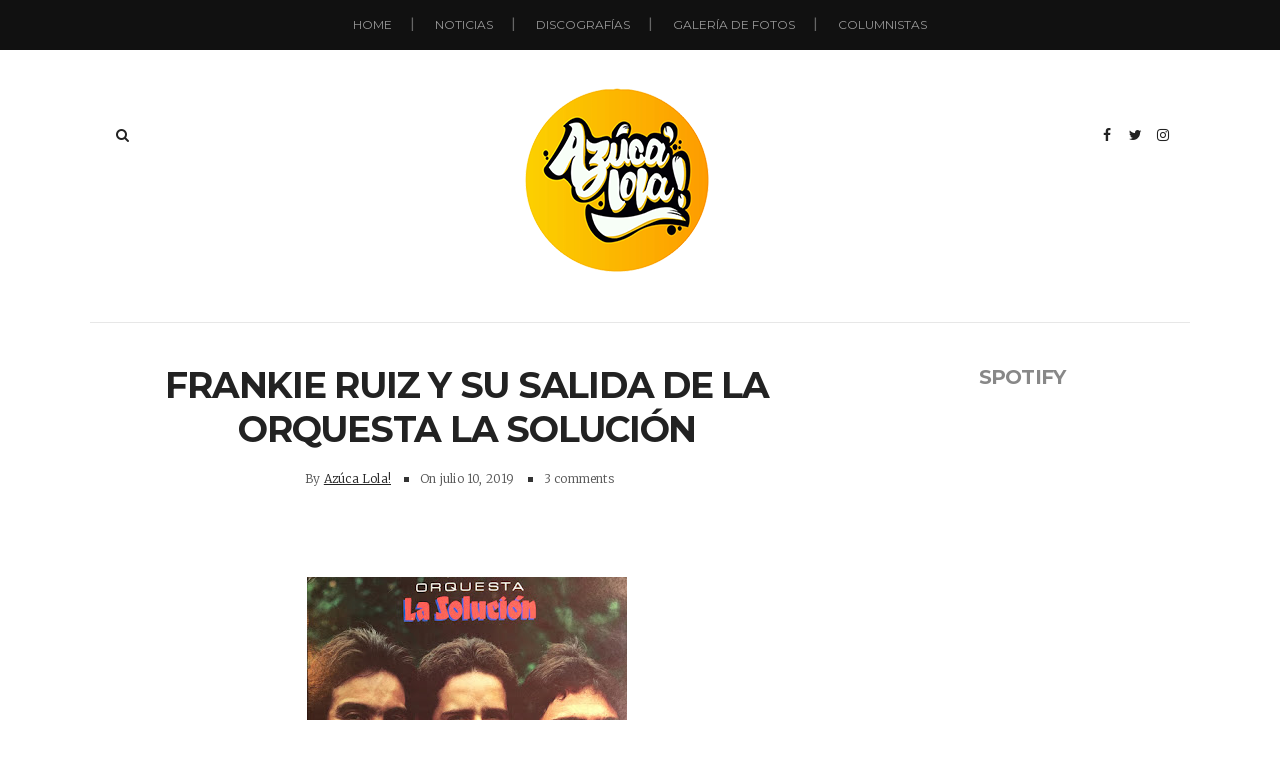

--- FILE ---
content_type: text/html; charset=UTF-8
request_url: http://www.azucalola.com/2019/07/frankie-ruiz-y-su-paso-por-solucion-de_10.html
body_size: 32641
content:
<!DOCTYPE html>
<html xmlns='http://www.w3.org/1999/xhtml' xmlns:b='http://www.google.com/2005/gml/b' xmlns:data='http://www.google.com/2005/gml/data' xmlns:expr='http://www.google.com/2005/gml/expr'>
<head>
<link href='https://www.blogger.com/static/v1/widgets/2944754296-widget_css_bundle.css' rel='stylesheet' type='text/css'/>
<meta content='text/html; charset=UTF-8' http-equiv='Content-Type'/>
<meta content='blogger' name='generator'/>
<link href='http://www.azucalola.com/favicon.ico' rel='icon' type='image/x-icon'/>
<link href='http://www.azucalola.com/2019/07/frankie-ruiz-y-su-paso-por-solucion-de_10.html' rel='canonical'/>
<link rel="alternate" type="application/atom+xml" title="Azúca Lola! - Atom" href="http://www.azucalola.com/feeds/posts/default" />
<link rel="alternate" type="application/rss+xml" title="Azúca Lola! - RSS" href="http://www.azucalola.com/feeds/posts/default?alt=rss" />
<link rel="service.post" type="application/atom+xml" title="Azúca Lola! - Atom" href="https://www.blogger.com/feeds/9046900345830413135/posts/default" />

<link rel="alternate" type="application/atom+xml" title="Azúca Lola! - Atom" href="http://www.azucalola.com/feeds/177639544458731763/comments/default" />
<!--Can't find substitution for tag [blog.ieCssRetrofitLinks]-->
<link href='https://blogger.googleusercontent.com/img/b/R29vZ2xl/AVvXsEifFB-kNtP36FFRsohcaszO3s0l-CqRFlCzNrfLOnnEwpQ12qWILpJ2rNXF3j4c2vdBK67qaBR75buAbYoe_2QmVPUbxHm3bKPXHeHIT0Tk-EYDWpZ3jgfYynHksqUZtvGeNUFsbVcnRE4/s320/R-8864962-1470375312-2768.jpeg.jpg' rel='image_src'/>
<meta content='http://www.azucalola.com/2019/07/frankie-ruiz-y-su-paso-por-solucion-de_10.html' property='og:url'/>
<meta content='FRANKIE RUIZ Y SU SALIDA DE LA ORQUESTA LA SOLUCIÓN' property='og:title'/>
<meta content='A finales de 1977 Roberto Rivera, el director de la orquesta &#39;La Solución&#39; de Mayagüez, incorporó a su agrupación a Frankie Ruiz, un joven c...' property='og:description'/>
<meta content='https://blogger.googleusercontent.com/img/b/R29vZ2xl/AVvXsEifFB-kNtP36FFRsohcaszO3s0l-CqRFlCzNrfLOnnEwpQ12qWILpJ2rNXF3j4c2vdBK67qaBR75buAbYoe_2QmVPUbxHm3bKPXHeHIT0Tk-EYDWpZ3jgfYynHksqUZtvGeNUFsbVcnRE4/w1200-h630-p-k-no-nu/R-8864962-1470375312-2768.jpeg.jpg' property='og:image'/>
<title>
FRANKIE RUIZ Y SU SALIDA DE LA ORQUESTA LA SOLUCIÓN | Azúca Lola!
</title>
<meta charset='UTF-8'/>
<meta content='width=device-width, initial-scale=1, maximum-scale=1' name='viewport'/>
<link href='https://cdnjs.cloudflare.com/ajax/libs/font-awesome/4.7.0/css/font-awesome.min.css' id='fontawesome' rel='stylesheet' type='text/css'/>
<link href='http://fonts.googleapis.com/css?family=Montserrat:400,700|Merriweather:300,300italic,400,400italic,700&subset=cyrillic' rel='stylesheet' type='text/css'/>
<style id='page-skin-1' type='text/css'><!--
/*
-----------------------------------------------
Theme Name: Evonne
Theme URI: http://evonne-veethemes.blogspot.com/
Description: Evonne is a modern styled blogger theme which focus your content.
Version: 1.0.0
Author: VeeThemes.Co.In
Author URI: http://www.veethemes.co.in
License: GNU General Public License 3.0
----------------------------------------------- */
*, *:before, *:after {
-webkit-box-sizing: border-box;
-moz-box-sizing: border-box;
box-sizing: border-box;
}
/*****************************************
reset.css
******************************************/
*, *:before, *:after {
-webkit-box-sizing:border-box;
-moz-box-sizing:border-box;
-ms-box-sizing:border-box;
box-sizing:border-box;
}
html, body, div, span, object, iframe,
h1, h2, h3, h4, h5, h6, p, blockquote, pre,
abbr, address, cite, code,
del, dfn, em, img, ins, kbd, q, samp,
small, strong, sub, sup, var,
b, i,
dl, dt, dd, ol, ul, li,
fieldset, form, label, legend,
table, caption, tbody, tfoot, thead, tr, th, td,
article, aside, canvas, details, figcaption, figure,
footer, header, hgroup, menu, nav, section, summary,
time, mark, audio, video {
margin:0;
padding:0;
border:0;
outline:0;
font-size:100%;
font-style: normal;
vertical-align:baseline;
background:transparent;
}
/* HTML5 display definitions */
article,aside,details,.overlaycaption,figcaption,figure,
footer,header,hgroup,menu,nav,section {
display:block;
}
audio, canvas, video { display: inline-block; *display: inline; *zoom: 1; }
audio:not([controls]) { display: none; }
[hidden] { display: none; visibility: hidden; }
table {    border-collapse: separate;    border-spacing: 0;}
caption, th, td {    text-align: left;    font-weight: normal;}
blockquote:before, blockquote:after,
q:before, q:after {    content: "";}
blockquote, q {    quotes: "" "";}
sup{    vertical-align: super;    font-size:smaller;}
code{    font-family: 'Courier New', Courier, monospace;    font-size:12px;    color:#272727;}
::selection {  background: #333;  color: #fff;  }
::-moz-selection {  background: #333;  color: #fff;  }
a img{	border: none;vertical-align: middle;}
img{vertical-align: middle;max-width:100%;}
input:focus,textarea:focus { border: 1px solid rgba(0, 0, 0, 0.3); outline: 0; }
button,input,optgroup,select,textarea {
color: inherit;
font: inherit;
margin: 0
}
button {
overflow: visible
}
button,select { text-transform: none; padding: 4px 10px; }
button,input[type=button],input[type=reset],input[type=submit] {
-webkit-appearance: button;
cursor: pointer
}
input[type=number]::-webkit-inner-spin-button,
input[type=number]::-webkit-outer-spin-button {
-webkit-appearance: none;
-moz-appearance: none;
appearance: none;
margin: 0;
}
button[disabled],html input[disabled] { cursor: default;}
button::-moz-focus-inner,input::-moz-focus-inner {border: 0;padding: 0;}
input {line-height: normal;}input[type=checkbox],input[type=radio] {
box-sizing: border-box;
padding: 0
}
input[type=number]::-webkit-inner-spin-button,input[type=number]::-webkit-outer-spin-button {
height: auto
}
input[type=search] {
-webkit-appearance: textfield;
-moz-box-sizing: content-box;
-webkit-box-sizing: content-box;
box-sizing: content-box
}
input[type=search]::-webkit-search-cancel-button,input[type=search]::-webkit-search-decoration {
-webkit-appearance: none
}
button, input[type=button], input[type=reset], input[type=submit] {
outline: 0;
border: 0;
background-color: #BBBBBB;
color: #fff;
width: auto;
border-radius: 0;
padding: 0 10px;
-webkit-box-shadow: none;
-moz-box-shadow: none;
box-shadow: none;
}
b, strong, .strong {
font-weight: bold;
}
i, em, .em {
font-style: italic;
}
u {
text-decoration: underline;
}
ol, ul { padding: 10px 0 20px;  margin: 0 0 0 35px;  text-align: left;  }
ol li { list-style-type: decimal;  padding:0 0 5px;  }
ul li { list-style-type: square;  padding: 0 0 5px;  }
ul ul, ol ol { padding: 0; }
h1, h2, h3, h4, h5, h6 { color: #333333; font: normal normal 40px Montserrat,Helvetica,sans-serif; font-weight: normal; }
h1 { font-size: 42px; line-height: 48px; margin: 10px 0 0; }
h2 { font-size: 36px; line-height: 44px; margin: 10px 0 0; }
h3 { font-size: 32px; line-height: 40px; margin: 10px 0 0; }
h4 { font-size: 28px; line-height: 36px; margin: 10px 0 0;  }
h5 { font-size: 24px; line-height: 30px; margin: 10px 0 0;  }
h6 { font-size: 18px; line-height: 24px; margin: 10px 0 0;  }
.post-body h1:first-child, .post-body h2:first-child, .post-body h3:first-child, .post-body h4:first-child, .post-body h5:first-child, .post-body h6:first-child { margin-top: 0; }
.col-md-2, .col-md-3, .col-md-4, .col-md-6, .col-md-9 {
float: left;
position: relative;
min-height: 1px;
}
.col-md-6 {
width: 33%;
}
.clearfix:before, .clearfix:after, .header-top:before, .header-top:after {
display: table;
content: "";
line-height: 0;
}
.clearfix:after, .header-top:after {
clear: both;
}
/*****************************************
Global Links CSS
******************************************/
body{
background: #ffffff;
color: #333333;
font: normal 300 14px Merriweather,Georgia,serif;
line-height: 1.75;
margin: 0;
padding: 0;
}
a{
color: #222222;
outline:none;
text-decoration: none;
}
a:hover {
color: #222222;
text-decoration:none;
}
a:visited {
color: #222222;
}
.clr { clear:both; float:none; }
.row { margin-left: -15px; margin-right: -15px; }
/* _______  Align elements in center
/* _______________________________________ */
.vertical-align-middle{
display: table;
vertical-align:middle;
margin: auto;
width:100%;
height:100%;
}
.vertical-middle-inner{
vertical-align:middle;
display:table-cell;
}
/* LAYOUT STYLING
/* ____________________________ */
body#layout .header-wrapper { margin-top: 0; }
body#layout div {
display: block;
}
body#layout .main-menu, body#layout .footer-social, body#layout .header_social {
display: none;
}
body#layout .main-wrapper {
display: inline-block;
width: 70%;
}
body#layout .sidebar-wrapper {
display: inline-block;
width: 30%;
}
body#layout .outer-wrapper, body#layout .sidebar-wrapper, body#layout .ct-wrapper { margin: 0; padding: 0; }
body#layout #About { width: 100%; }
body#layout .footer { width: 28%; }
#layout .navigation-wrapper {
display: none;
}
#layout .footer_social-icons {
display: none;
}
#layout .footer {
width: 33%;
float: left;
}
/*****************************************
Wrappers
******************************************/
.ct-wrapper { padding: 0px 15px; position: relative; max-width: 1100px; width:auto;margin: 0 auto;}
.outer-wrapper { margin: 40px 0; position: relative; }
.main-wrapper {
float: left;
width: 68%;
}
.sidebar-wrapper { width:30%; float: right; }
/*_____ BLOG HEADER
/* _______________________ */
.header-top {
border-bottom: 1px solid #e5e5e5;
padding: 0;
line-height: 48px;
height: 49px;
position: relative;
z-index: 12;
display: block;
}
/* HEADER SOCIAL
/* _____________________ */
.header_social {
float: right;
}
.header_social a {
display: inline-block;
width: 25px;
font-size: 14px;
line-height: 38px;
padding: 0 7px;
text-align: center;
}
.header_social a:hover {
color: #333;
}
/* SEARCH
/* _______________ */
.s-search {
background: none;
float: left;
position: relative;
}
#s-search-icn {
display: block;
width: 35px;
color: #222222;
font-size: 14px;
font-weight: 700;
line-height: 38px;
margin: 0 auto;
padding: 0 10px;
position: relative;
cursor: pointer;
top: 0px;
text-align: center;
}
#search {
position: fixed;
top: 0px;
left: 0px;
width: 100%;
height: 100%;
background-color: rgba(255, 255, 255, 0.99);
-webkit-transition: all 0.3s ease-in-out;
-moz-transition: all 0.3s ease-in-out;
-o-transition: all 0.3s ease-in-out;
-ms-transition: all 0.3s ease-in-out;
opacity: 0;
z-index: 100;
}
#search.close { opacity: 0; visibility: hidden;}
#search.open {
opacity: 1;
visibility: visible;
}
#search.open:after {
content: "";
position: absolute;
top: 45px;
right: 75px;
background: url(http://localhost/wordpress/wp-content/uploads/2017/09/hand-drawn-arrow.png);
background-repeat: no-repeat;
background-size: contain;
width: 80px;
height: 80px;
}
#s-searchform {
display: table;
margin: 0 auto;
width: 720px;
position: relative;
height: 46px;
padding: 0 15px;
padding-bottom: 11px;
border-bottom: 5px solid #333;
transition: opacity 0.2s ease-in-out;
-webkit-transition: opacity 0.2s ease-in-out;
}
#s-searchform .heading_font {
display: inline-block;
vertical-align: top;
margin-right: 16px;
text-transform: uppercase;
font-size: 18px;
font-weight: bold;
line-height: 30px;
color: #333;
letter-spacing: -0.5px;
}
#search input[type="search"] {
display: inline-block;
background: transparent;
box-shadow: none;
border: 0;
width: 75%;
color: #777;
font-size: 14px;
font-weight: 300;
letter-spacing: 0.25px;
line-height: 30px;
margin: 0px auto;
margin-top: 0;
padding: 0 10px;
outline: none;
text-transform: capitalize;
vertical-align: top;
}
#search .btn {
border: none;
background: transparent;
color: #333333;
float: right;
vertical-align: middle;
width: 50px;
height: 30px;
line-height: 28px;
text-align: center;
font-size: 16px;
cursor: pointer;
padding: 0!important;
transition: color 0.2s ease-in-out;
-webkit-transition: color 0.2s ease-in-out;
}
#search .close {
position: fixed;
top: 15px;
right: 25px;
color: #ffffff;
background-color: #111111;
border-color: transparent;
line-height: 1;
opacity: 1;
padding: 0;
font-size: 18px;
width: 46px;
height: 36px;
line-height: 36px;
border-radius: 56px;
}
#search .close:after {
/*content: "close"; */
font-size: 14px;
position: relative;
top: -4px;
padding-left: 10px;
text-transform: uppercase;
}
.s-search, .header_social {
margin-top: 2.25rem;
}
/* ____ HEADER
/* __________________ */
#site-header {
margin: 0 0 30px;
}
.header-wrapper {
text-align: center;
}
.logo-wrapper {
display: inline-block;
width: auto;
text-align: center;
}
#header-inner{
margin: 0 auto;
padding: 0;
}
#header h1 {
display: inline-block;
font: normal normal 40px Montserrat,Helvetica,sans-serif;
font-size: 60px;
line-height: 1;
letter-spacing: 1px;
padding: 20px 0;
position: relative;
}
#header h1 a,
#header h1 a:hover {
color: #333333;
}
#header p.description{
color: #333;
font-size: 12px;
font-style: italic;
text-shadow: 1px 1px #FFFFFF;
margin: 0;
padding: 0;
text-transform:capitalize;
}
#header img{
border:0 none;
background:none;
width:auto;
height:auto;
margin:0 auto;
}
/* _____ NAVIGATION _WRAPPER
/* ______________________________ */
.main-menu {
background: #111111;
margin-bottom: 30px;
}
.nav-menu {
display: none;
}
.nav-menu ul {
list-style: none;
margin: 0;
padding: 0;
text-align: center;
}
.nav-menu ul li {
display: inline-block;
position: relative;
list-style: none;
padding: 0;
}
.nav-menu li:after {
color: #666;
content: "|";
position: absolute;
top: 13px;
right: -4px;
}
.nav-menu li:last-child:after {
display: none;
}
.nav-menu li a {
color: #999;
display: block;
font-family: Montserrat, Helvetica, Sans-serif;
font-size: 12px;
line-height: 50px;
padding: 0 20px;
position: relative;
text-transform: uppercase;
}
.nav-menu li:last-child a {
border-right: 0;
}
.nav-menu li a:hover {
color: #eee;
}
.nav-menu ul ul.sub-menu {
background: #0e0e0e;
visibility: hidden;
opacity: 0;
margin-top: 50px;
position: absolute;
left: -4px;
width: 200px;
transition: all .15s ease-in-out;
-moz-transition: all .15s ease-in-out;
-o-transition: all .15s ease-in-out;
-moz-transition: all .15s ease-in-out;
-webkit-transition: all .15s ease-in-out;
z-index: 100;
}
.nav-menu ul li:hover ul{
visibility:visible;
opacity:1;
margin-top:0;
}
.nav-menu li ul li a {
color: #eee;
font-family: Montserrat, Helvetica, sans-serif;
font-weight: 400;
line-height: 40px;
text-align: left;
}
ul.sub-menu li {
display: block;
float: none;
}
.nav-menu li ul li a:hover{
border-left-color: #333;
}
/* _____ SLIDER
/* ________________________ */
.owl-carousel {
margin-bottom: 50px;
}
@media screen and (min-width: 786px){
}
#featured-slider .widget {
margin: 0 0 3em;
}
#featured-slider h2.title {
display: none;
}
#featured_slider {
margin: 0 0 30px;
}
#featured_slider .widget h2.title {
display: none;
}
.slider-item {
position: relative;
height: 100%;
}
.slider-item:before {
position: absolute;
content: '';
left: 0;
right: 0;
top: 0;
bottom: 0;
margin: auto;
background-color: rgba(0,0,0,.75);
opacity: 0.65;
-moz-transition: opacity .4s linear;
-ms-transition: opacity .4s linear;
-webkit-transition: opacity .4s linear;
transition: opacity .4s linear;
z-index: 1;
}
.thumb.overlay {
display: block;
width: 100%;
height: 100%;
position: absolute;
top: 0;
right: 0;
bottom: 0;
left: 0;
}
a.slider-image {
height: 100%;
}
.post-decsription {
position: absolute;
top: 35%;
right: 0;
left: 0;
text-align: center;
z-index: 10;
}
.slider-wrap .post-inner {
display: inline-block;
padding: 20px 40px;
}
.slider-wrap .post-tag a {
color: #fff;
}
.slider-item h2.post-title {
font: normal bold 42px Montserrat, Helvetica, FreeSans, sans-serif;
}
.slider-item h2.post-title a {
color: #ffffff;
text-shadow: 0 0 1px #111;
}
.slider-item .post-tag {
float: none;
}
.slider-item .post-tag:before {
color: #fff;
content: "In";
font-style: italic;
margin-right: 5px;
font-size: 11px;
text-transform: capitalize;
}
.slider-item .post-date {
color: #ffffff;
}
.slider-item .rd_mre_btn {
margin: 30px auto 0;
}
.slider-item .rd_mre_btn a {
background: #fff;
color: #0e0e0e;
border: 1px solid #eee;
display: inline-block;
line-height: 40px;
padding: 0 20px;
}
/* ____ FEATURED POSTS
/* ________________________- */
.owl_carouselle2 {
margin: 0 -5px;
}
.owl_carouselle2.owl-carousel .owl-item {
height: 220px;
}
.owl_carouselle2 .slider-item h2.post-title {
font-size: 24px;
}
.owl_carouselle2 .slider-item {
margin: 0 5px;
}
.owl_carouselle2 .post-decsription {
top: 0;
}
/* ____ POSTS & PAGES
/* _________________________ */
h4.btm-line {
text-transform: capitalize;
line-height: 25px;
letter-spacing: 0px;
font-weight: 600;
font-style: normal;
color: #181818;
font-size: 18px;
margin: 0 15px 20px 15px;
opacity: 1;
visibility: visible;
-webkit-transition: opacity 0.24s ease-in-out;
-moz-transition: opacity 0.24s ease-in-out;
transition: opacity 0.24s ease-in-out;
}
.line-after {
display: inline-block;
position: relative;
}
.line-after:after {
content: '';
position: absolute;
width: 30px;
height: 1px;
background-color: #181818;
bottom: 12px;
right: -40px;
}
.post-outer {
position: relative;
float: left;
display: block;
margin: 0;
}
.post_hentry {
background: #fff;
float: left;
display: block;
min-height: 1px;
overflow: visible;
}
.post-image {
margin: 0 0 20px 0;
width: auto;
height: auto;
position: relative;
}
.post-content {
position: relative;
overflow: auto;
text-align: center;
}
h2.article_title {
text-transform: uppercase;
letter-spacing: .9px;
font-weight: 900;
font-style: normal;
font-size: 30px;
padding: 0;
margin: 0 0 15px;
}
h2.article_title a{
color: #181818;
z-index: 10;
position: relative;
display: block;
}
h2.article_title {
position: relative;
}
.post-title {
color: #222222;
font: normal bold 36px Montserrat, Helvetica, FreeSans, sans-serif;
letter-spacing: -1.25px;
margin: 0 0 15px;
text-transform: uppercase;
}
.post-title a {
color: #222222;
}
.post-outer:first-child .post-title {
font-size: 36px;
}
.post-meta {
color: #1f1f1f;
margin: 0 0 15px;
position: relative;
}
ul.post-meta {
margin: 0 0 20px;
padding: 0;
list-style: none;
display: inline-block;
font-size: 12px;
font-weight: 300;
padding: 0;
color: #555555;
margin-right: 5px;
}
ul.post-meta li {
display: inline-block;
margin-right: 10px;
padding: 0;
position: relative;
}
ul.post-meta li:before {
content: "";
background: #333;
display: inline-block;
margin-right: 8px;
height: 5px;
width: 5px;
position: relative;
top: -1px;
}
ul.post-meta li:first-child:before {
display: none;
}
.post-meta-bottom {
display: none;
font-size: 12px;
margin: 0 0 15px;
padding: 10px 0;
text-align: center;
}
.post-outer:first-child  .post-meta-bottom{
display: block;
}
span.post-share {
margin-right: 15px;
}
span.post-share:before {
content: "Share:";
padding-right: 5px;
}
span.post-share a {
display: inline-block;
width: 22px;
}
.post-meta .fa {
margin-right: 2px;
}
.post-meta .divider {
background: #000000;
display: inline-block;
width: 21px;
height: 1px;
margin-left: 20px;
margin-right: 20px;
}
.post-meta .post-comments i {
color: #fb854d;
font-size: 1em;
margin-right: 4px;
}
.post-meta .post-comments a {
color: #555;
}
.post-author, .post-date, .post-comments {
display: inline-block;
letter-spacing: .2px;
font-size: 12px;
color: #555;
margin-top: 0;
}
.post-author a {
text-decoration: underline;
}
.post-date > .day {
color: #fb854d;
font-weight: 700;
font-size: 35px;
display: inline-block;
margin-right: 5px;
vertical-align: sub;
}
.post-tag a:nth-child(n+3) {
display: none;
}
.post-tag {
margin: 0 0 10px;
}
.post-tag a {
color: #222222;
display: inline-block;
font-family: Montserrat, sans-serif;
font-size: 12px;
font-weight: 400;
letter-spacing: 0;
line-height: 22px;
margin: 0;
padding: 0;
text-transform: uppercase;
}
.post-tag .em {
color: #333;
font-size: 11px;
text-transform: capitalize;
}
.post-tag-bottom {
border-bottom: 1px solid #e5e5e5;
display: block;
font-size: 12px;
padding-bottom: 15px;
}
.post-excerpt {
color: #333;
margin: 0 0 25px;
text-align: left;
}
.action {
position: relative;
}
.post-read-more {
}
.post-outer:first-child .post-read-more {
display: block;
margin: 0 0 30px;
text-align: center;
}
.post-read-more a {
padding: 0 20px;
display: inline-block;
}
.post-read-more a {
background: #000000;
border-radius: 2px;
color: #fff;
display: inline-block;
font-size: 10px;
letter-spacing: 2px;
line-height: 1.32;
padding: 0.85rem 1.5rem;
text-transform: uppercase;
-webkit-transition: all 0.3s;
-moz-transition: all 0.3s;
transition: all 0.3s;
}
.post-header {
margin: 0 0 10px;
text-align: center;
}
.post-body { word-wrap:break-word; }
.post-footer {
display: inline-block;
margin-bottom: 30px;
width: 100%;
}
/* ____ ABOUT AUTHOR
/* ________________________ */
.authorboxwrap {
display: inline-block;
margin: 40px auto;
}
.authorboxwrap h5 {
font-size: 16px;
text-transform: uppercase;
margin: 0 0 15px;
font-weight: 900;
letter-spacing: 1px;
}
.avatar-container {
max-width: 150px;
margin: 0 auto;
text-align:center;
}
@media screen and (min-width: 786px){
.avatar-container {
margin-right: 4%;
margin-bottom: 25px;
float: left;
}
}
.avatar-container h4 a {
color: #222;
font-weight: normal;
letter-spacing: 1.5px;
font-size: 12px;
text-transform: uppercase;
font-weight: 900;
}
img.author_avatar {
border-radius: 50%;
width: 140px;
height: auto;
border: 10px solid #f5f5f5;
box-shadow: 1px -2px 15px -8px #000000;
}
.author_description_container {
position: relative;
box-shadow: -3px 3px 13px -10px #000000;
text-align: center;
}
@media screen and (min-width: 786px){
.author_description_container {
margin-bottom: 25px;
margin-top: 5px;
float: right;
width: 72%;
padding: 20px 30px;
background: #f5f5f5;
text-align: left;
}
}
.author_description_container:before {
content: "";
position: absolute;
border-style: solid;
border-color: transparent;
border-top-color: #f5f5f5;
border-width: 20px 0px 0px 35px;
left: -35px;
top: 0;
}
.author_description_container p {
font-size: 14px;
line-height: 1.6;
letter-spacing: 0;
padding: 0px;
}
.authorsocial {
margin: 10px 0 0;
}
.authorsocial a {
display: inline-block;
width: 25px;
height: 25px;
text-align: center;
font-size: 14px;
color: #FFF;
position: relative;
z-index: 100;
margin-right: 2px;
background: #000000;
padding: 1px 0;
border-radius: 2px;
-moz-border-radius: 2px;
-webkit-border-radius: 2px;
}
/* ____ RELATED POSTS
/* ________________________ */
#related-posts {
font-size: 16px;
display: inline-block;
width: 100%;
}
#related-posts h5 {
font-size: 16px;
text-transform: uppercase;
margin: 0 0 25px;
padding-bottom: 15px;
font-weight: 900;
letter-spacing: 1px;
text-align: center;
position: relative;
}
#related-posts h5:after {
content: "";
position: absolute;
width: 4px;
height: 4px;
background: #222;
border-radius: 50%;
bottom: 0;
left: 47%;
box-shadow: 1em 0px 0px 0px #222, 2em 0px 0px 0px #222;
}
#related-posts ul {
padding: 0;
margin: 0;
}
#related-posts ul li {
list-style: none;
display: block;
float: left;
width: 32%;
padding: 0;
margin: 0 5px;
text-align: center;
position: relative;
}
#related-posts ul li:first-child {
margin-left: 0;
}
#related-posts img {
padding: 0;
border: 7px solid transparent;
width: 230px;
}
a.related-thumbs {
position: relative;
display: block;
}
a.related-thumbs:before {
opacity: 1;
}
a.related-title {
font-family: Raleway, Sans-serif;
font-weight: bold;
text-transform: uppercase;
font-size: 14px;
display: block;
padding-top: 0;
letter-spacing: 1px;
margin: 15px 15px 0;
color: black;
}
/*****************************************
Comments CSS
******************************************/
.comments { margin-top: 30px; }
.comments h4 { font-size: 20px; margin: 0 0 18px; text-transform: capitalize; }
.comments .comments-content .comment-thread ol { overflow: hidden; margin: 0; }
.comments .comments-content .comment:first-child { padding-top: 0; }
.comments .comments-content .comment { margin-bottom: 0; padding-bottom: 0; }
.comments .avatar-image-container { max-height: 60px; width: 60px; }
.comments .avatar-image-container img { max-width: 60px; width: 100%; }
.comments .comment-block { background: #fff; margin-left: 72px; padding: 14px 0 0 20px; border-radius: 2px; -moz-border-radius: 2px; -webkit-border-radius: 2px; }
.comments .comments-content .comment-header a { color: #333; text-transform: capitalize; }
.comments .comments-content .user { display: block; font-style: italic; font-weight: bold; }
.comments .comments-content .datetime { margin-left: 0; }
.comments .comments-content .datetime a { font-size: 12px; text-transform: uppercase; }
.comments .comments-content .comment-header, .comments .comments-content .comment-content { margin: 0 20px 0 0; }
.comments .comment-block .comment-actions { display: block; text-align: right; }
.comments .comment .comment-actions a {
border-radius: 2px;
-moz-border-radius: 2px;
-webkit-border-radius: 2px;
background: #000000;
color: #FFFFFF;
display: inline-block;
font-size: 12px;
line-height: normal;
margin-left: 1px;
padding: 5px 8px;
}
.comments .comment .comment-actions a:hover { text-decoration: none; }
.comments .thread-toggle { display: none; }
.comments .comments-content .inline-thread { border-left: 1px solid #F4F4F4; margin: 0 0 20px 35px !important; padding: 0 0 0 20px; }
.comments .continue { display: none; }
.comment-thread ol { counter-reset: countcomments; }
.comment-thread li:before { color: #000000; content: counter(countcomments, decimal); counter-increment: countcomments; float: right; font-size: 22px; padding: 15px 20px 10px; position: relative; z-index: 10; }
.comment-thread ol ol { counter-reset: contrebasse; }
.comment-thread li li:before { content: counter(countcomments,decimal) "." counter(contrebasse,lower-latin); counter-increment: contrebasse; float: right; font-size: 18px; }
.tagcloud.badge {
height: 30px;
float: left;
display: block;
margin-right: 16px;
margin-top: 8px;
text-transform: uppercase;
font-size: 14px;
letter-spacing: 1px;
}
.tagcloud.badge {
display: block;
width: 100%;
height: 30px;
}
.tagcloud.badge h5 {
display: inline-block;
float: left;
margin-right: 10px;
}
.tagcloud a {
display: inline-block!important;
margin-right: 3px;
}
/***** Page Nav CSS *****/
#blog-pager {
display: inline-block;
margin: 1px 0;
overflow: visible;
padding: 30px 0;
width: 100%;
}
#blog-pager{clear:both;margin:30px auto;text-align:center; padding: 7px;}
.blog-pager {background: none;}
.displaypageNum a,.showpage a,.pagecurrent{
font-size: 14px;
padding: 5px 12px;
margin-right: 5px;
color: #666;
}
.displaypageNum a:hover,.showpage a:hover, .pagecurrent{
text-decoration:none;
}
#blog-pager .pagecurrent {
font-weight: bold;
display: inline-block;
width: 31px;
height: 33px;
line-height: 33px;
margin: 0 1px;
padding: 0 0;
color: #181818;
border-color: transparent;
border-radius: 0px;
border: 1px solid #ccc;
text-align: cent1er;
text-align: center;
text-decoration: none;
font-size: 14px;
line-height: 31px;
-moz-transition: all 150ms ease-in-out;
-ms-transition: all 150ms ease-in-out;
-webkit-transition: all 150ms ease-in-out;
}
span.displaypageNum.lastpage, span.showpage.firstpage {
display: none;
}
.showpageOf{display:none!important}
#blog-pager .pages{border:none;}
#blog-pager-newer-link { padding: 20px 0%; position: relative; text-align: left; width: 45%; }
#blog-pager-older-link { padding: 20px 2%; position: relative; text-align: right; width: 45%; }
#blog-pager-newer-link .newer-text, #blog-pager-older-link .older-text { display: block; color: #999; }
a#Blog1_blog-pager-older-link, a#Blog1_blog-pager-newer-link {
text-transform: uppercase;
background: none;
border-width: 2px !important;
border-style: solid !important;
background-color: #000000;
color: white;
cursor: pointer;
display: inline-block;
line-height: 1;
padding: 12px 14px;
position: relative;
text-decoration: none;
font-size: 12px;
-moz-transition: all 0.3s ease 0s;
-webkit-transition: all 0.3s ease 0s;
-o-transition: all 0.3s ease 0s;
transition: all 0.3s ease 0s;
-webkit-border-radius: 3px;
-moz-border-radius: 3px;
-ms-border-radius: 3px;
-o-border-radius: 3px;
border-radius: 3px;
}
/*****************************************
Post Highlighter CSS
******************************************/
blockquote { border-color: #F1F4F9; border-style: solid; border-width: 1px 0; color: #888888; font-style: italic; margin: 10px 0 20px; padding: 15px 40px; }
/*****************************************
Sidebar CSS
******************************************/
#sidebar { margin: 0;margin-left:15px; padding: 0; display: block; }
.sidebar h2.title, .sidebar h2 {
font-weight: 700;
font-style: normal;
font-size: 20px;
line-height: 1.45;
letter-spacing: -0.75px;
color: #888888;
margin: 0 0 25px;
text-align: center;
text-transform: uppercase;
}
.sidebar a {
color: #333;
}
.sidebar .widget {
border-bottom: 1px solid #dfdfdf;
clear: both;
font-size: 13px;
line-height: 23px;
margin-bottom: 20px;
padding: 0 0 35px;
}
.sidebar ul {
margin: 0;
padding: 0;
list-style: none;
}
.sidebar li{
border-bottom: 1px solid #F1f4f9;
line-height: normal;
list-style: none;
margin: 8px 0;
overflow: hidden;
padding: 0 0 10px 0;
}
.sidebar li:last-child { border: 0; }
/*****************************************
Footer stylesheet
******************************************/
/* ____ INSTAFEED
/_____________________________ */
#instafeed{width:100%;display:block;margin:0;padding:0;line-height:0}
#instafeed img{height:auto;width:100%}
#instafeed a{padding:0;margin:0;display:inline-block;position:relative}
#instafeed li{width:16.666%;display:inline-block;margin:0!important;padding:0!important}
#instafeed .insta-likes{width:100%;height:100%;margin-top:-100%;opacity:0;text-align:center;letter-spacing:1px;background:rgba(255,255,255,0.4);position:absolute;text-shadow:2px 2px 8px #fff;font:normal 400 11px Montserrat,sans-serif;color:#222;line-height:normal;transition:all .35s ease-out;-o-transition:all .35s ease-out;-moz-transition:all .35s ease-out;-webkit-transition:all .35s ease-out}
#instafeed a:hover .insta-likes{opacity:1}
#footer {
background: #181818;
color: #cccccc;
padding-top: 40px;
}
.footer {
width: 29%;
float: left;
margin-right: 40px;
margin-bottom: 30px;
}
.footer ul {
margin: 0 0 0 10px;
padding: 0;
}
.footer_credits {
color: #bbbbbb;
display: block;
font-family: Montserrat, sans-serif;
font-size: 12px;
line-height: 80px;
margin: 0;
padding: 0;
text-align: center;
text-transform: uppercase;
}
.footer a {color: #eee;}
.footer_credits a { color: #bbbbbb; }
.footer_credits a:hover { color: #bbbbbb; }
/* ______ FOOTER SOCIAL
/* ________________________ */
.footer-social{position:relative;z-index:2}
.footer-social ul {
display: table;
margin: 0 auto;
padding: 1em 0;
text-align: center;
}
.footer-social ul li {
display: inline-block;
font-family: Montserrat, sans-serif;
font-size: 12px;
letter-spacing: .5px;
list-style: none;
margin: 0;
margin-right: 40px;
padding: 0;
text-transform: uppercase;
}
.footer-social ul li:last-child { margin-right: 0; }
.footer-social ul li a{color: #cccccc;}
.footer-social ul li a i{font-size: 14px; margin-right:5px}
/*****************************************
Custom Widget CSS
******************************************/
/***** Custom Labels *****/
.cloud-label-widget-content { display: inline-block; text-align: left; }
.cloud-label-widget-content .label-size { display: inline-block; float: left; font-size: 10px; font-family: Verdana,Arial,Tahoma,sans-serif; font-weight: bold; line-height: normal; margin: 5px 5px 0 0; opacity: 1; text-transform: uppercase; }
.cloud-label-widget-content .label-size a { color: #000000 !important; float: left; padding: 5px; }
.cloud-label-widget-content .label-size:hover a { color: #555 !important; }
.cloud-label-widget-content .label-size .label-count { color: #555; padding: 5px 0; float: left; }
.Label li {
padding: 1rem 0;
margin: 0;
font-family: 'Montserrat', Helvetica, Arial, sans-serif;
font-weight: 400;
font-style: normal;
font-size: 12px;
line-height: 1.5;
letter-spacing: 1px;
text-transform: uppercase;
}
/* ____ SOCIAL ICONS
/* ____________________________ */
.social-icons ul {
text-align: center;
}
.social-icons li {
border: 0;
display: inline-block;
border-radius: 40px;
width: 40px;
height: 40px;
margin: 0px;
margin-right: 5px;
padding: 0px;
padding: 0px;
overflow: hidden;
}
.social-icons li a {
width: 100%;
height: 100%;
display: block;
overflow: hidden;
background: #222222;
color: rgb(255, 255, 255);
line-height: 40px;
text-align: center;
}
/* ______ POPULAR POSTS
/* _____________________________ */
.PopularPosts .item-thumbnail img,.featured_thumb img {
display: block;
float: left;
height: 85px;
width: 85px;
padding: 0;
margin-right: 5px;
}
.PopularPosts .item-title, .item-details h3 {
padding-bottom: .2em;
font-family: Montserrat, Sans-serif;
font-size: 14px;
font-weight: normal;
line-height: 1.65;
padding-top: 0;
margin-bottom: 7px;
text-transform: uppercase;
}
.popular-posts ul {
counter-reset: section;
}
.PopularPosts .widget-content ul li {
padding: .7em 0;
counter-increment: section;
position: relative;
margin: 20px 0;
overflow: visible;
}
.PopularPosts .item-thumbnail {
float: left;
margin: 0 25px 5px 0;
position: relative;
}
.item-thumbnail:before {
content: "0" counter(section);
position: absolute;
right: -15px;
top: -15px;
color: #bbbbbb;
font-family: Montserrat, sans-serif;
font-size: 26px;
font-weight: bold;
z-index: -1;
}
.item-snippet {
display: none;
white-space: nowrap;
overflow: hidden;
}
.item_small {
display: inline-block;
padding: 10px 0;
}
.featured_thumb img {
margin-right: 10px;
}
.post_meta {
display: none;
}
/* ______ FEATURED POSTS
/* _________________________ */
.FeaturedPost .post-summary h3 {
font-size: 18px;
font-weight: bold;
line-height: 1.5;
margin: 0 0 20px;
}
/* ______ ABOUT ME WIDGET
/* _________________________ */
.about-widget {
padding: 0 10px;
}
.about-widget img {
margin: 0 0 20px;
}
.about-widget p {
font-family: Raleway, Sans-serif;
font-size: 14px;
font-weight: 300;
text-transform: capitalize;
}
/***** Blogger Contact Form Widget *****/
.contact-form-email, .contact-form-name, .contact-form-email-message, .contact-form-email:hover, .contact-form-name:hover, .contact-form-email-message:hover, .contact-form-email:focus, .contact-form-name:focus, .contact-form-email-message:focus { background: #F8F8F8; border: 1px solid #D2DADD; box-shadow: 0 1px 1px #F3F4F6 inset; max-width: 300px; color: #999; }
.contact-form-button-submit {
background: #000000;
border: medium none;
float: right;
height: auto;
margin: 10px 0 0;
max-width: 300px;
padding: 5px 10px;
width: 100%;
cursor: pointer;
}
.contact-form-button-submit:hover { background: #078980; border: none; }
.footer .contact-form-name,
.footer .contact-form-name:hover,
.footer .contact-form-email,
.footer .contact-form-email:hover,
.footer .contact-form-email-message,
.footer .contact-form-email-message:hover{
background: #363636;
border: 0;
box-shadow: none;
outline: 0;
margin-bottom: 15px;
}
.footer .contact-form-button,
.footer .contact-form-button:hover{background:#000000;outline:none;}
/***** Profile Widget CSS *****/
.Profile img { border:1px solid #cecece; background:#fff; float:left; margin:5px 10px 5px 0; padding: 5px; -webkit-border-radius: 50%;	-moz-border-radius: 50%; border-radius: 50%; }
.profile-data { color:#999999; font:bold 20px/1.6em Arial,Helvetica,Tahoma,sans-serif; font-variant:small-caps; margin:0; text-transform:capitalize;}
.profile-datablock { margin:0.5em 0;}
.profile-textblock { line-height:1.6em; margin:0.5em 0;}
a.profile-link { clear:both; display:block; font:80% monospace; padding:10px 0; text-align:center; text-transform:capitalize;}
/* ___ SEARCH WIDGET
/* ____________________ */
.BlogSearch form {.
padding: 20px 0;
position: relative;
}
.gsc-input {
position: relative;
}
.gsc-input input[type="text"] {
color: #949494;
border-width: 0 0 1px 0;
border-style: solid;
border-color: #cecece;
outline: none;
width: 270px;
height: 35px;
margin: 0 auto;
padding: 2px 7px 2px 6px;
}
.gsc-search-button {
display: block;
position: absolute;
top: 0;
right: 0;
width: 35px!important;
height: 35px;
}
.gsc-search-button input[type="submit"] {
border: 0;
background: transparent;
text-indent: -999px;
}
td.gsc-search-button:before {
content: "\f002";
font-family: FontAwesome;
font-size: 12px;
position: absolute;
top: 10px;
right: 10px;
}
/* STATUS MSG BODY */
.status-msg-wrap {
margin-bottom: 2em;
}
.status-msg-border {
border: none;
}
.status-msg-bg {
background: none;
}
/*****************************************
Responsive styles
******************************************/
@media screen and (max-width: 960px) {
.ct-wrapper{ padding:0 15px; }
.main-wrapper { margin-right:0; width:100%; }
.sidebar-wrapper {
float: none;
width: auto;
max-width: 340px;
margin: 40px auto;
}
#About .widget-content .main-wrap { margin-right: 0; }
#About .widget-content .main-wrap .info { float: none; text-align: center; width: 90%; padding: 10px 5%; }
#About .widget-content .side-wrap { width: 100%; float: none; text-align: center; }
.sticky { position: static; }
}
@media screen and (max-width: 800px){
.comments {
margin: 0 20px;
}
#comment-editor { margin:10px; }
.sidebar h2 {top: -21px;}
.footer-widget-wrap {display: table; margin: 0 auto; width: 100%; max-width: 320px;}
.footer {
width: 100%;
}
}
@media screen and (max-width: 768px){
.logo-wrapper {
margin-top: 25px;
}
.owl-carousel .owl-item {
height: 300px;
}
.owl-carousel .post-decsription {
top: 16%;
}
.slider-item h2.post-title {
font-size: 30px;
}
.post-outer:first-child .post-title, .post-title {
font-size: 34px;
}
.post-read-more {
display: block;
margin: 0 0 30px;
}
#related-posts ul li, #related-posts ul li:first-child {
float: none;
margin: 0 auto 25px;
width: 80%;
}
}
@media screen and (max-width: 589px){
.s-search, .header_social {
margin-top: 1.25rem;
float: none;
text-align: center;
}
.comments .comments-content .datetime{    display:block;    float:none;    }
.comments .comments-content .comment-header {    height:70px;    }
}
@media screen and (max-width: 320px){
.ct-wrapper{ padding:0; }
.post-body img{  max-width: 230px; }
.comments .comments-content .comment-replies {    margin-left: 0;    }
}
/*****************************************
Hiding Header Date and Feed Links
******************************************/
h2.date-header, .widget-item-control{display:none;}

--></style>
<style type='text/css'>

/*
    Mobile Menu Core Style
*/

#slick_nav {
    background: #222;
}
#slick-nav {
    border-top: 1px solid #dfdfdf;
    border-bottom: 1px solid #dfdfdf;
}


@media screen and (min-width: 786px){
	#slick-nav, #slick-nav-2 {
    	display: none;
	}
	.nav-menu,
	.nav-menu-2 ul { display: block; }
	#Blog1 {
    	margin-right: 25px;
	}

}

.slicknav_btn { position: relative; display: block; vertical-align: middle; float: left;  line-height: 27px; cursor: pointer;  height:27px;}
.slicknav_menu  .slicknav_menutxt { display: block; line-height: 1.188em; float: left; }
.slicknav_menu .slicknav_icon { float: left; margin: 0.188em 0 0 0.438em; }
.slicknav_menu .slicknav_no-text { margin: 0 }
.slicknav_menu .slicknav_icon-bar { background: #fff; display: block; width: 1.125em; height: 0.125em; }
.slicknav_btn .slicknav_icon-bar + .slicknav_icon-bar { margin-top: 0.188em }

.slicknav_btn {
    display: block;
    width: 80px;
    height: 50px;
    margin: 0;
    padding: 11px 0;
    text-decoration: none;
}


.slicknav_nav { clear: both }
.slicknav_nav ul,
.slicknav_nav li { display: block }
.slicknav_nav .slicknav_arrow { font-size: 0.8em; margin: 0 0 0 0.4em; }
.slicknav_nav .slicknav_item { cursor: pointer; }
.slicknav_nav .slicknav_row { display: block; }
.slicknav_nav a { display: block }
.slicknav_nav .slicknav_item a,
.slicknav_nav .slicknav_parent-link a { display: inline }
.slicknav_menu:before,
.slicknav_menu:after { content: " "; display: table; }
.slicknav_menu:after { clear: both }
/* IE6/7 support */
.slicknav_menu { *zoom: 1 }

/* 
    User Default Style
    Change the following styles to modify the appearance of the menu.
*/
.slicknav_menu {
    font-size: 16px;
    margin: 0 auto;
    padding: 0 20px;
    position: relative;
}
/* Button */
.slicknav_btn {
	display: table;
    margin: 0 auto;
    text-decoration:none;
    text-shadow: 0 1px 1px rgba(255, 255, 255, 0.75);
    -webkit-border-radius: 4px;
    -moz-border-radius: 4px;
    border-radius: 4px;  
    
}
a.slicknav_btn:after {
    color: #fff;
    content: "MENU";
    font-size: 12px;
    top: -2px;
    padding-left: 10px;
    position: relative;
}
/* Button Text */
.slicknav_menu  .slicknav_menutxt {
    color: #333;
    font-weight: bold;
    text-shadow: 0 1px 3px #000;
}
/* Button Lines */


.slicknav_nav {
    color:#fff;
    margin:0;
    padding:0;
    font-size:0.875em;
}
.slicknav_nav, .slicknav_nav ul {
    list-style: none;
    overflow:hidden;
}
.slicknav_nav ul {
    padding:0;
    margin:8px 0 0 20px;
}


.slicknav_nav .slicknav_item a,
.slicknav_nav .slicknav_parent-link a {
    padding:0;
    margin:0;
}
.slicknav_nav .slicknav_row:hover {
    
}
.slicknav_nav a:hover{
    
    background:#333;
    color:#fff;
}
.slicknav_nav .slicknav_txtnode {
     margin-left:15px;   
}

.slicknav_menu .slicknav_no-text {
	margin-top:7px;
}


/* Mobile Menu */
ul.slicknav_nav {
    background: #111111;
    padding: 5px 20px;
    position: absolute;
    top: 55px;
    left: -10px;
    width: 200px;
    z-index: 100;
}
ul.slicknav_nav li {
	display: block;
	float: none;
    padding: 0;
}
ul.slicknav_nav li a {
    background: none;
    color: #fff;
    font-size: 11px;
    letter-spacing: .5px;
    line-height: 1.65;
    margin: 0;
    padding: 10px;
    text-transform: uppercase;
	text-align: left;
}
ul.slicknav_nav li:first-child a, ul.slicknav_nav li a:hover { background: transparent; }

ul.slicknav_nav li ul.sub-menu {
    background: transparent;
    position: static;
    margin: 0 0 0 15px;
    padding: 0;
    visibility: visible;
    opacity: 1;
    width: auto;
}

ul.slicknav_nav li ul li a {
    border-top: 0;
    padding: 10px;
    line-height: inherit;
}

ul.slicknav_nav a:visited { 
	outline: none; 
}

@media screen and (max-width: 420px){
	.nav-col {
    	float: none;
	}
	.slicknav_btn {
		float: none;
    	margin: 0 auto;
	}
	.slick-nav ul.slicknav_nav {
		left: 90px;
    }

}

</style>
<style id='fadein-animation' type='text/css'>
.hide{ opacity: 0; }
.visible{ opacity: 1;}



/* ________ CSS3 ANIMATION
/*_____________________________*/

@-webkit-keyframes fadeInDown {
	0% {
		opacity: 0;
		-webkit-transform: translateY(-20px);
	}

	100% {
		opacity: 1;
		-webkit-transform: translateY(0);
	}
}

@-moz-keyframes fadeInDown {
	0% {
		opacity: 0;
		-moz-transform: translateY(-20px);
	}

	100% {
		opacity: 1;
		-moz-transform: translateY(0);
	}
}

@-o-keyframes fadeInDown {
	0% {
		opacity: 0;
		-o-transform: translateY(-20px);
	}

	100% {
		opacity: 1;
		-o-transform: translateY(0);
	}
}

@keyframes fadeInDown {
	0% {
		opacity: 0;
		transform: translateY(-20px);
	}

	100% {
		opacity: 1;
		transform: translateY(0);
	}
}
.animated {
	-webkit-transition: opacity .5s,transform .5s ease;
    -moz-transition: opacity .5s,transform .5s ease;
	transition: opacity .5s,transform .5s ease;
}
.animated.fadeInDown {
	-webkit-animation: .45s fadeInDown;
	-moz-animation: .45s fadeInDown;
	-o-animation: .45s fadeInDown;
	animation: 1.45s fadeInDown;
}

</style>
<style type='text/css'>


	h1.post-title {
    	font-size: 42px;
    	text-transform: uppercase;
	}
  	.post-meta { padding-bottom: 20px; }
	.post-meta > span {
    	display: inline-block;
    	padding: 0 5px 0 12px;
    	position: relative;
	}
	.post-meta > span:before {
    	content: "";
    	display: inline-block;
    	height: 4px;
    	width: 4px;
    	background: #555;
    	border-radius: 12px;
    	position: absolute;
    	left: 0;
    	top: 8px;
	}
	.post-meta > span:first-child:before {
  		display: none;
	}

</style>
<style id='owl-carousel' type='text/css'>
/**
 * Owl Carousel v2.2.1
 * Copyright 2013-2017 David Deutsch
 * Licensed under  ()
 */
.owl-carousel,.owl-carousel .owl-item{-webkit-tap-highlight-color:transparent;position:relative}.owl-carousel{display:none;width:100%;z-index:1}.owl-carousel .owl-stage{position:relative;-ms-touch-action:pan-Y;-moz-backface-visibility:hidden}.owl-carousel .owl-stage:after{content:".";display:block;clear:both;visibility:hidden;line-height:0;height:0}.owl-carousel .owl-stage-outer{position:relative;overflow:hidden;-webkit-transform:translate3d(0,0,0)}.owl-carousel .owl-item,.owl-carousel .owl-wrapper{-webkit-backface-visibility:hidden;-moz-backface-visibility:hidden;-ms-backface-visibility:hidden;-webkit-transform:translate3d(0,0,0);-moz-transform:translate3d(0,0,0);-ms-transform:translate3d(0,0,0)}.owl-carousel .owl-item{min-height:1px;float:left;-webkit-backface-visibility:hidden;-webkit-touch-callout:none}.owl-carousel .owl-item img{display:block;width:100%}.owl-carousel .owl-dots.disabled,.owl-carousel .owl-nav.disabled{display:none}.no-js .owl-carousel,.owl-carousel.owl-loaded{display:block}.owl-carousel .owl-dot,.owl-carousel .owl-nav .owl-next,.owl-carousel .owl-nav .owl-prev{cursor:pointer;cursor:hand;-webkit-user-select:none;-khtml-user-select:none;-moz-user-select:none;-ms-user-select:none;user-select:none}.owl-carousel.owl-loading{opacity:0;display:block}.owl-carousel.owl-hidden{opacity:0}.owl-carousel.owl-refresh .owl-item{visibility:hidden}.owl-carousel.owl-drag .owl-item{-webkit-user-select:none;-moz-user-select:none;-ms-user-select:none;user-select:none}.owl-carousel.owl-grab{cursor:move;cursor:grab}.owl-carousel.owl-rtl{direction:rtl}.owl-carousel.owl-rtl .owl-item{float:right}.owl-carousel .animated{animation-duration:1s;animation-fill-mode:both}.owl-carousel .owl-animated-in{z-index:0}.owl-carousel .owl-animated-out{z-index:1}.owl-carousel .fadeOut{animation-name:fadeOut}@keyframes fadeOut{0%{opacity:1}100%{opacity:0}}.owl-height{transition:height .5s ease-in-out}.owl-carousel .owl-item .owl-lazy{opacity:0;transition:opacity .4s ease}.owl-carousel .owl-item img.owl-lazy{transform-style:preserve-3d}.owl-carousel .owl-video-wrapper{position:relative;height:100%;background:#000}.owl-carousel .owl-video-play-icon{position:absolute;height:80px;width:80px;left:50%;top:50%;margin-left:-40px;margin-top:-40px;background:url(owl.video.play.png) no-repeat;cursor:pointer;z-index:1;-webkit-backface-visibility:hidden;transition:transform .1s ease}.owl-carousel .owl-video-play-icon:hover{-ms-transform:scale(1.3,1.3);transform:scale(1.3,1.3)}.owl-carousel .owl-video-playing .owl-video-play-icon,.owl-carousel .owl-video-playing .owl-video-tn{display:none}.owl-carousel .owl-video-tn{opacity:0;height:100%;background-position:center center;background-repeat:no-repeat;background-size:contain;transition:opacity .4s ease}.owl-carousel .owl-video-frame{position:relative;z-index:1;height:100%;width:100%}

.owl-theme .owl-dots,.owl-theme .owl-nav{text-align:center;-webkit-tap-highlight-color:transparent}.owl-theme .owl-nav{margin-top:10px}.owl-theme .owl-nav [class*=owl-]{color:#FFF;font-size:14px;margin:5px;padding:4px 7px;background:#D6D6D6;display:inline-block;cursor:pointer;border-radius:3px}.owl-theme .owl-nav [class*=owl-]:hover{background:#869791;color:#FFF;text-decoration:none}.owl-theme .owl-nav .disabled{opacity:.5;cursor:default}.owl-theme .owl-nav.disabled+.owl-dots{margin-top:10px}.owl-theme .owl-dots .owl-dot{display:inline-block;zoom:1}.owl-theme .owl-dots .owl-dot span{width:10px;height:10px;margin:5px 7px;background:#D6D6D6;display:block;-webkit-backface-visibility:visible;transition:opacity .2s ease;border-radius:30px}.owl-theme .owl-dots .owl-dot.active span,.owl-theme .owl-dots .owl-dot:hover span{background:#869791}
  
.owl-carousel .owl-item { height: 580px; }

@media screen and (max-width: 786px){

	.owl-carousel .owl-item { height: 380px; }
	
}


.owl-prev { left: 20px; }
.owl-next { right: 20px; }

.owl-prev, .owl-next {
    color: #fff;
    font-size: 36px;
    height: 65px;
    line-height: 65px;
    padding: 0 14px;
    position: absolute;
    top: 42%;
    visibility: hidden;
    opacity: 0;
    -webkit-transition: all .3s ease-in-out;
    -moz-transition: all .3s ease-in-out;
    -o-transition: all .3s ease-in-out;
    transition: all .3s ease-in-out;
}

.owl-carousel:hover .owl-prev, .owl-carousel:hover .owl-next { opacity: 1; visibility: visible; }


</style>
<style type='text/css'>

	.main-wrapper { width:70%; float:left; }
	
	@media screen and (max-width:786px){
		.main-wrapper {
			float: none;
			width: 100%;
    	}

  	}
	.post.hentry {
    	padding: 0 15px;
    	overflow: hidden;
	}
	.post-body {
    	font-weight: 300;
    	line-height: 1.95;
    	margin: 0 0 30px;
	}
.header-wrapper > div {
    border-bottom: 1px solid #e7e7e7;
    padding-bottom: 35px;
}

</style>
<script src='https://code.jquery.com/jquery-2.2.4.min.js' type='text/javascript'></script>
<script type='text/javascript'>
//<![CDATA[

 // Enter the posts labels here 
cat1 = 'Featured'; 
  
imgr = new Array, 
imgr[0] = "https://blogger.googleusercontent.com/img/b/R29vZ2xl/AVvXsEj37xMpnyNScxaE8XGP30ykd9UkcDTRwmQG4Z5zqxPTBQdA-2llheiq-bBHh85QghbGIk7tR5yVgsBz2JcIlux5sRUw5_WFtRw1yjt-A3quTmpc-Z1UpVUufBShbV7qcOnM0ptlyabw_RU/s1600/picture_not_available.png",
showRandomImg = true;
aBold = true;
summaryPost = 150; 
summaryTitle = 50; 
postnum4 = 9,





function removeHtmlTag(e, t) {
    for (var a = e.split("<"), i = 0; i < a.length; i++) - 1 != a[i].indexOf(">") && (a[i] = a[i].substring(a[i].indexOf(">") + 1, a[i].length));
    return a = a.join(""), a = a.substring(0, t - 1)
}

function postarea4(e){j=showRandomImg?Math.floor((imgr.length+1)*Math.random()):0,img=new Array,postnum4<=e.feed.entry.length?maxpost=postnum4:maxpost=e.feed.entry.length,document.write('<div class="owl_carouselle owl-carousel">');for(var t=0;t<maxpost;t++){for(var r,i,l=e.feed.entry[t],n=l.title.$t,o="",c=0;c<e.feed.entry[t].category.length;c++)o=o+'<a href="/search/label/'+e.feed.entry[t].category[c].term+'?max-results=6">'+e.feed.entry[t].category[c].term+"</a>",i='<a href="/search/label/'+e.feed.entry[t].category[c].term+'?max-results=6">'+e.feed.entry[t].category[c].term+"</a>";if(t==e.feed.entry.length)break;for(var m=0;m<l.link.length;m++)if("alternate"==l.link[m].rel){r=l.link[m].href;break}for(m=0;m<l.link.length;m++)if("replies"==l.link[m].rel&&"text/html"==l.link[m].type){l.link[m].title.split(" ")[0];break}if("content"in l)var f=l.content.$t;else if("summary"in l)f=l.summary.$t;else f="";postdate=l.published.$t,j>imgr.length-1&&(j=0),img[t]="",s=f,a=s.indexOf("<img"),b=s.indexOf('src="',a),k=s.indexOf('"',b+5),d=s.substr(b+5,k-b-5),-1!=a&&-1!=b&&-1!=k&&""!=d&&(img[t]=0==t?'<img min-width="620" min-height="240" class="odd-img" src="'+d+'"/>':'<img class="alignright" min-height="100" src="'+d+'" width="150"/>');for(var g=[1,2,3,4,5,6,7,8,9,10,11,12],p=["January","February","March","April","May","June","July","August","September","October","November","December"],h=postdate.split("-")[2].substring(0,2),u=postdate.split("-")[1],v=postdate.split("-")[0],y=0;y<g.length;y++)if(parseInt(u)==g[y]){u=p[y];break}var k=e.feed.entry[t].content.$t,w=(y=$("<div>").html(k)).find("img:first").attr("src"),x=e.feed.entry[t].media$thumbnail.url;-1!=x.indexOf("img.youtube.com")&&(x=e.feed.entry[t].media$thumbnail.url.replace("default","hqdefault")),x=x.replace("/s72-c/","/s1600/");k="https://blogger.googleusercontent.com/img/b/R29vZ2xl/AVvXsEiaA7g5-_-qcLTDG3UH_pQfykZja-QIYm52TsBfkuBb1IRlvBjFu3p59wFSFJXvp8bxMuHhxT1LEO-8f_wzwcSLbggynmmRCMpNTr0GwpT8n_c4LBc3siFqqc8NMbL5WPc_U0eHiiY3eQE/s1600/image-not-found-4a963b95bf081c3ea02923dceaeb3f8085e1a654fc54840aac61a57a60903fef.png";if(void 0===w)if(e.feed.entry[t].media$thumbnail)var A='<a href="'+r+'" class="slider-image" style="background:url('+x+') no-repeat center center;background-size: cover;width: 100%;height: 520px;display:block;image-rendering: -webkit-optimize-contrast;"/>';else A='<a href="'+r+'" class="noimg slider-image" style="background:url('+k+') no-repeat center center; display:block;"/>';else A='<a href="'+r+'" class="slider-image" style="background:url('+x+') no-repeat center center;background-size: cover; display:block;"/>';var z='<div class="slider-item"><div class="slider-wrap"><div class="thumb overlay">'+A+'</div><div class="post-decsription"><div class="post-inner"><div class="post-meta"><div class="post-tag">'+i+'</div></div><h2 class="post-title"><a href="'+r+'">'+n+'</a></h2><div class="post-date">On '+(h+" "+u+" "+v)+'</div><div class="post-read-more rd_mre_btn"><a href="'+r+'">View Post</a></div></div></div></div><div class="clear"></div></div>';document.write(z),j++}document.write("</div>")}function postarea5(e){j=showRandomImg?Math.floor((imgr.length+1)*Math.random()):0,img=new Array,postnum4<=e.feed.entry.length?maxpost=postnum4:maxpost=e.feed.entry.length,document.write('<div class="ct-wrapper"><div class="owl_carouselle2 owl-carousel">');for(var t=0;t<maxpost;t++){for(var r,i,l=e.feed.entry[t],n=l.title.$t,o="",c=0;c<e.feed.entry[t].category.length;c++)o=o+'<a href="/search/label/'+e.feed.entry[t].category[c].term+'?max-results=6">'+e.feed.entry[t].category[c].term+"</a>",i='<a href="/search/label/'+e.feed.entry[t].category[c].term+'?max-results=6">'+e.feed.entry[t].category[c].term+"</a>";if(t==e.feed.entry.length)break;for(var m=0;m<l.link.length;m++)if("alternate"==l.link[m].rel){r=l.link[m].href;break}for(m=0;m<l.link.length;m++)if("replies"==l.link[m].rel&&"text/html"==l.link[m].type){l.link[m].title.split(" ")[0];break}if("content"in l)var f=l.content.$t;else if("summary"in l)f=l.summary.$t;else f="";postdate=l.published.$t,j>imgr.length-1&&(j=0),img[t]="",s=f,a=s.indexOf("<img"),b=s.indexOf('src="',a),k=s.indexOf('"',b+5),d=s.substr(b+5,k-b-5),-1!=a&&-1!=b&&-1!=k&&""!=d&&(img[t]=0==t?'<img min-width="620" min-height="240" class="odd-img" src="'+d+'"/>':'<img class="alignright" min-height="100" src="'+d+'" width="150"/>');for(var g=[1,2,3,4,5,6,7,8,9,10,11,12],p=["January","February","March","April","May","June","July","August","September","October","November","December"],h=postdate.split("-")[2].substring(0,2),u=postdate.split("-")[1],v=postdate.split("-")[0],y=0;y<g.length;y++)if(parseInt(u)==g[y]){u=p[y];break}var k=e.feed.entry[t].content.$t,w=(y=$("<div>").html(k)).find("img:first").attr("src"),x=e.feed.entry[t].media$thumbnail.url;-1!=x.indexOf("img.youtube.com")&&(x=e.feed.entry[t].media$thumbnail.url.replace("default","hqdefault")),x=x.replace("/s72-c/","/s1600/");k="https://blogger.googleusercontent.com/img/b/R29vZ2xl/AVvXsEiaA7g5-_-qcLTDG3UH_pQfykZja-QIYm52TsBfkuBb1IRlvBjFu3p59wFSFJXvp8bxMuHhxT1LEO-8f_wzwcSLbggynmmRCMpNTr0GwpT8n_c4LBc3siFqqc8NMbL5WPc_U0eHiiY3eQE/s1600/image-not-found-4a963b95bf081c3ea02923dceaeb3f8085e1a654fc54840aac61a57a60903fef.png";if(void 0===w)if(e.feed.entry[t].media$thumbnail)var A='<a href="'+r+'" class="slider-image" style="background:url('+x+') no-repeat center center;background-size: cover;width: 100%;height: 520px;display:block;image-rendering: -webkit-optimize-contrast;"/>';else A='<a href="'+r+'" class="noimg slider-image" style="background:url('+k+') no-repeat center center; display:block;"/>';else A='<a href="'+r+'" class="slider-image" style="background:url('+x+') no-repeat center center;background-size: cover; display:block;"/>';var z='<div class="slider-item"><div class="slider-wrap"><div class="thumb overlay">'+A+'</div><div class="post-decsription"><div class="post-inner"><div class="post-meta"><div class="post-tag">'+i+'</div></div><h2 class="post-title"><a href="'+r+'">'+n+'</a></h2><div class="post-date">On '+(h+" "+u+" "+v)+'</div></div></div></div><div class="clear"></div></div>';document.write(z),j++}document.write("</div></div>")}


  //]]>
</script>
<script type='text/javascript'>
//<![CDATA[
// JavaScript Document

function removeHtmlTag(e, t) {
    if (e.indexOf("<") != -1) {
        var n = e.split("<");
        for (var r = 0; r < n.length; r++) {
            if (n[r].indexOf(">") != -1) {
                n[r] = n[r].substring(n[r].indexOf(">") + 1, n[r].length)
            }
        }
        e = n.join("")
    }
    t = t < e.length - 1 ? t : e.length - 2;
    while (e.charAt(t - 1) != " " && e.indexOf(" ", t) != -1) t++;
    e = e.substring(0, t - 1);
    return e + "[....]"
}

function rm(s,a,e,t,l,i,n){var m=document.getElementById(s),c=(document.getElementById(e),t=t,l=l,i=i,""),r=m.getElementsByTagName("img"),p=(m.getElementsByTagName("iframe"),summary_noimg);r.length>=1&&(c='<a href="'+a+'" class="thumbnail-block"><img src="'+r[0].src.replace(/s\B\d{2,4}/,"s1600")+'"><div class="post-image-bg" style="background-image: url('+r[0].src.replace(/s\B\d{2,4}/,"s1600")+');"></div></a></div>',p=summaryi);var o='<div class="post-image">'+c+'</div><div class="post-content"><div class="post-tag"><span class="em">In</span> '+i+'</div><h2 class="post-title entry-title"><a href="'+a+'" title="'+e+'">'+e+'</a></h2><ul class="post-meta"><li class="post-author"><span>By</span> '+n+'</li><li class="post-date"><span>On</span> '+t+'</li><li class="post-comments">'+l+'</li></ul><div class="post-excerpt"><p>'+removeHtmlTag(m.innerHTML,p)+'</p></div><div class="post-read-more"><span><a href="'+a+'">Read More</a></span></div>';m.innerHTML=o}

var summary_noimg = 300;
summaryi = 180;
summaryv = 130;
thh = 433;
thw = 100;
scthh = 120;

jQuery(document).ready(function () {
$(".mobile-link a").click(function(){
	  $("div.nav-menu ul").slideToggle();
  	});
});


jQuery(document).ready(function() { 
$('.search-icon .fa').on('click', function(event) {
        event.preventDefault();
		$('.search-icon input').removeClass('search-hidden');
        $('#search').addClass('open');
        $('#search > form > input[type="search"]').focus();
    });
    
    $('#search, #search button.close').on('click keyup', function(event) {
        if (event.target == this || event.target.className == 'close' || event.keyCode == 27) {
            $(this).removeClass('open');
        }
    });
}); 

//]]></script>
<link href='https://www.blogger.com/dyn-css/authorization.css?targetBlogID=9046900345830413135&amp;zx=1821e036-2e02-43fc-a3f7-23f0c9bc5d08' media='none' onload='if(media!=&#39;all&#39;)media=&#39;all&#39;' rel='stylesheet'/><noscript><link href='https://www.blogger.com/dyn-css/authorization.css?targetBlogID=9046900345830413135&amp;zx=1821e036-2e02-43fc-a3f7-23f0c9bc5d08' rel='stylesheet'/></noscript>
<meta name='google-adsense-platform-account' content='ca-host-pub-1556223355139109'/>
<meta name='google-adsense-platform-domain' content='blogspot.com'/>

<link rel="stylesheet" href="https://fonts.googleapis.com/css2?display=swap&family=Great+Vibes&family=Indie+Flower"></head>
<!--<body>-->
<body>
<header id='site-header'>
<div class='main-menu'>
<div class='ct-wrapper'>
<div id='slick-nav'></div><!-- slick-nav -->
<!-- nav-menu -->
<div class='nav-menu'>
<ul class='blog_menus'>
<li><a href='/'>Home</a></li>
<li><a href='https://www.azucalola.com/p/noticias.html'>NOTICIAS</a></li>
<li><a href='https://www.azucalola.com/p/discografia.html'>DISCOGRAFÍAS</a></li>
<li><a href='https://www.azucalola.com/p/galeria-de-fotos.html'>GALERÍA DE FOTOS</a></li>
<li><a href='#'>COLUMNISTAS</a></li>
</ul>
</div>
</div>
</div>
<div class='header-wrapper'>
<div class='ct-wrapper'>
<div class='s-search'>
<a class='search-icon' href='#' id='s-search-icn' title='Search here.'><i class='fa fa-search'></i></a>
<div class='close' id='search'>
<button class='close' type='button'>&#10005;</button>
<div class='vertical-align-middle'>
<div class='vertical-middle-inner'>
<form action='/search' id='s-searchform' method='get' role='search'>
<label class='heading_font'>Search</label>
<input name='q' placeholder='Type Your Search' type='search'/>
<button class='btn btn-primary' type='submit'><span class='fa fa-search'></span></button>
</form>
</div>
</div>
</div>
</div>
<div class='header logo-wrapper section' id='header'><div class='widget Header' data-version='1' id='Header1'>
<div id='header-inner'>
<a href='http://www.azucalola.com/' style='display: inline-block'>
<img alt='Azúca Lola!' id='Header1_headerimg' src='https://blogger.googleusercontent.com/img/b/R29vZ2xl/AVvXsEgm0FQfAGId84n6pBSBq-6ApZal1n8o6Sl6LhiqracSxikTEhCWTl9G70be3kZRpalRfqk_C3b7MxTtZQL9BS6-GKQSflOp2MCMM0VPFihxSCZuQlYkmrQQLNRuCgoW7AbusbI04YHMBRmg/s1600/azuca-lola.png' style='display: block'/>
</a>
</div>
</div></div>
<div class='header_social'>
<a class='' href='https://www.facebook.com/azucalola' target='_blank'><i class='fa fa-facebook'></i></a>
<a class='' href='https://twitter.com/Chris_Montz?s=09' target='_blank'><i class='fa fa-twitter'></i></a>
<a class='' href='https://www.instagram.com/azucalolablog/' target='_blank'><i class='fa fa-instagram'></i></a>
</div>
</div>
</div>
<div class='clr'></div>
</header>
<div class='outer-wrapper'>
<div class='ct-wrapper'>
<div class='main-wrapper'>
<div class='content section' id='content'><div class='widget Blog' data-version='1' id='Blog1'>
<div class='blog_posts hfeed masonry'>
<!--Can't find substitution for tag [defaultAdStart]-->
<div class='post-outer'>
<div class='post hentry hide' data-animate='fadeInDown' data-delay='0.75s' data-duration='1.0s'>
<meta content='summary_large_image' name='twitter:card'/>
<meta content='@tiyiworo' name='twitter:site'/>
<meta content='@tiyiworo' name='twitter:creator'/>
<meta content='http://www.azucalola.com/2019/07/frankie-ruiz-y-su-paso-por-solucion-de_10.html' property='og:url'/>
<meta content='FRANKIE RUIZ Y SU SALIDA DE LA ORQUESTA LA SOLUCIÓN' property='og:title'/>
<meta content='' property='og:description'/>
<div class='post-header'>
<h1 class='post-title entry-title'>
FRANKIE RUIZ Y SU SALIDA DE LA ORQUESTA LA SOLUCIÓN
</h1>
<ul class='post-meta'>
<li class='post-author vcard'>
<span>By</span>
<span class='fn' itemprop='author' itemscope='itemscope' itemtype='http://schema.org/Person'><a href='https://www.blogger.com/profile/00146860181190549451' itemprop='name'>Azúca Lola!</a></span>
</li>
<li class='post-date'>
<span>On</span>
julio 10, 2019
</li>
<li class='post-comments'>
<a href='http://www.azucalola.com/2019/07/frankie-ruiz-y-su-paso-por-solucion-de_10.html#comment-form' onclick=''>3 comments</a>
</li>
</ul>
</div>
<div class='post-body entry-content' id='post-body-177639544458731763'>
<br /><div class="MsoNoSpacing" style="text-align: justify;"><span style="font-family: &quot;arial&quot; , sans-serif; font-size: 12.0pt;"><br /></span></div><div class="separator" style="clear: both; text-align: center;"><a href="https://blogger.googleusercontent.com/img/b/R29vZ2xl/AVvXsEifFB-kNtP36FFRsohcaszO3s0l-CqRFlCzNrfLOnnEwpQ12qWILpJ2rNXF3j4c2vdBK67qaBR75buAbYoe_2QmVPUbxHm3bKPXHeHIT0Tk-EYDWpZ3jgfYynHksqUZtvGeNUFsbVcnRE4/s1600/R-8864962-1470375312-2768.jpeg.jpg" imageanchor="1" style="margin-left: 1em; margin-right: 1em;"><img border="0" data-original-height="600" data-original-width="600" height="320" src="https://blogger.googleusercontent.com/img/b/R29vZ2xl/AVvXsEifFB-kNtP36FFRsohcaszO3s0l-CqRFlCzNrfLOnnEwpQ12qWILpJ2rNXF3j4c2vdBK67qaBR75buAbYoe_2QmVPUbxHm3bKPXHeHIT0Tk-EYDWpZ3jgfYynHksqUZtvGeNUFsbVcnRE4/s320/R-8864962-1470375312-2768.jpeg.jpg" width="320" /></a></div><div class="MsoNoSpacing" style="text-align: justify;"><span style="font-family: &quot;arial&quot; , sans-serif; font-size: 12.0pt;"><br /></span></div><div class="MsoNoSpacing" style="text-align: justify;"><span style="font-family: &quot;arial&quot; , sans-serif; font-size: 12.0pt;">A finales de 1977 Roberto Rivera, el director de la orquesta 'La Solución' de Mayagüez, incorporó a su agrupación a Frankie Ruiz, un joven cantante de ascendencia puertorriqueña nacido en los Estados Unidos y cuya carrera musical había empezado a sus escasos 13 años. <o:p></o:p></span></div><div class="MsoNoSpacing" style="text-align: justify;"><br /></div><div class="MsoNoSpacing" style="text-align: justify;"><span style="font-family: &quot;arial&quot; , sans-serif; font-size: 12.0pt;">Rivera conoció a Frankie en unas fiestas patronales en Maricao, un municipio de Puerto Rico ubicado en la zona central de la isla. Ese día, el joven vocalista y su madre Hilda Ruiz, asistieron al baile para presenciar el show de La Solución, que recientemente había lanzado al mercado su primera producción y estaban pegando fuerte. <o:p></o:p></span></div><div class="MsoNoSpacing" style="text-align: justify;"><br /></div><div class="MsoNoSpacing" style="text-align: justify;"><span style="font-family: &quot;arial&quot; , sans-serif; font-size: 12.0pt;">Cuando llegó el final del primer set, Hilda aprovechó que la orquesta tomaba un breve receso y le pidió al director que le diera una oportunidad a su hijo. Ante la insistencia de la madre porque Frankie fuese escuchado, el director accedió a invitar al joven cantante para que hiciera coros cuando se iniciara el segundo set. Roberto Rivera quedó impresionado al escuchar la voz del joven cantante que le hizo robarse el show esa tarde.<o:p></o:p></span></div><div class="MsoNoSpacing" style="text-align: justify;"><br /></div><div class="MsoNoSpacing" style="text-align: justify;"><span style="font-family: &quot;arial&quot; , sans-serif; font-size: 12.0pt;">Poco tiempo después, Frankie Ruiz (quien para entonces aun era llamado José Antonio 'Frankie' Ruiz), se convirtió en miembro y vocalista principal de la orquesta La Solución con apenas 19 años.<o:p></o:p></span></div><div class="MsoNoSpacing" style="text-align: justify;"><br /></div><div class="MsoNoSpacing" style="text-align: justify;"><span style="font-family: &quot;arial&quot; , sans-serif; font-size: 12.0pt;">Al año siguiente, La Solución, con nuevo vocalista, irrumpe en el mercado de la salsa con una fuerza arrolladora impresionante. Su propuesta musical tenía un sonido interesante y "agresivo". Ese año empezaron a trabajar en su segunda producción, esta vez con Frankie Ruiz en las vocales acompañado de Jaime 'Megui' Rivera, el hermano del director, quien fue la segunda voz de este disco, además de músicos reconocidos como invitados. Este es el caso de Charlie Palmieri, Yayo 'El Indio' y Justo Betancourt quienes hicieron los coros en esta producción que sale al mercado con el nombre "Roberto Rivera Y La Solución" (1979) bajo el sello Performance.</span></div><table align="center" cellpadding="0" cellspacing="0" class="tr-caption-container" style="margin-left: auto; margin-right: auto; text-align: center;"><tbody><tr><td style="text-align: center;"><a href="https://blogger.googleusercontent.com/img/b/R29vZ2xl/AVvXsEgBh_nAAr-i4DTYyVC8ELXZMxQo26JhfiyFkZgXIUuyMeasT4gin4zSvGhRD5md4nBh1xqt7rgQ8IiWI4Uj9nU3TqjK5oU7L2zERKBkhj3X2ajK7jTEE7bcIPTKeSTOprQvGWUyrVSFvjk/s1600/R-10935886-1506798383-5264.jpeg.jpg" imageanchor="1" style="margin-left: auto; margin-right: auto;"><img border="0" data-original-height="625" data-original-width="599" height="200" src="https://blogger.googleusercontent.com/img/b/R29vZ2xl/AVvXsEgBh_nAAr-i4DTYyVC8ELXZMxQo26JhfiyFkZgXIUuyMeasT4gin4zSvGhRD5md4nBh1xqt7rgQ8IiWI4Uj9nU3TqjK5oU7L2zERKBkhj3X2ajK7jTEE7bcIPTKeSTOprQvGWUyrVSFvjk/s200/R-10935886-1506798383-5264.jpeg.jpg" width="191" /></a></td></tr><tr><td class="tr-caption" style="text-align: center;"><span style="font-family: &quot;arial&quot; , &quot;helvetica&quot; , sans-serif;">"Roberto Rivera y La Solución" (1979)</span></td></tr></tbody></table><div class="MsoNoSpacing" style="text-align: justify;"><span style="font-family: &quot;arial&quot; , sans-serif; font-size: 12.0pt;">El éxito del disco fue tal que la orquesta era requerida para tocar en todos los rincones de la isla, aumentando el número de presentaciones y ganándose la aceptación del público.<o:p></o:p></span></div><div class="MsoNoSpacing" style="text-align: justify;"><br /></div><div class="MsoNoSpacing" style="text-align: justify;"><span style="font-family: &quot;arial&quot; , sans-serif; font-size: 12.0pt;">Para entonces, Frankie Ruiz ya llevaba un par de años iniciado en el uso del alcohol y la cocaína, por ello se presume que la demanda de shows por noche, sumado a sus problemas personales, lo llevaron a consumir drogas mucho más duras como la heroína, aunque de forma esporádica. <o:p></o:p></span></div><div class="MsoNoSpacing" style="text-align: justify;"><br /></div><div class="MsoNoSpacing" style="text-align: justify;"><span style="font-family: &quot;arial&quot; , sans-serif; font-size: 12.0pt;">En 1980 Frankie Ruiz ya había tenido varios inconvenientes con La Solución, el director Roberto Rivera había intentado despedirlo por mala conducta. Frankie a menudo se presentaba a cantar ebrio e intoxicado y eso generaba comentarios negativos para la orquesta, que ya estaba firme en el mercado y crecía en número de fanáticos. <o:p></o:p></span></div><div class="MsoNoSpacing" style="text-align: justify;"><br /></div><div class="MsoNoSpacing" style="text-align: justify;"><span style="font-family: &quot;arial&quot; , sans-serif; font-size: 12.0pt;">En la agrupación era sabido que el joven cantante era consumidor de estupefacientes. Sin embargo, el asunto se había salido de control. A pesar de ello, el director sostuvo una larga charla con Frankie y decidieron continuar trabajando juntos con el compromiso de no seguir perjudicando la imagen de la orquesta y que Frankie evitara faltarle el respeto al público presentándose a cantar en mal estado.</span></div><div class="MsoNoSpacing" style="text-align: justify;"><br /></div><div class="MsoNoSpacing" style="text-align: justify;"><span style="font-family: &quot;arial&quot; , sans-serif; font-size: 12.0pt;">Hecho el convenio, se lanza al mercado el tercer álbum de la agrupación titulado<span style="mso-spacerun: yes;">&nbsp;</span>"La Solución" (1980) con el respaldo del sello LAD, la segunda producción de la orquesta con Frankie en las vocales, quien estuvo apoyado en los coros por Santitos Colón, Tito Gómez, Mario Cora y Jaime 'Megui' Rivera.&nbsp;</span><span style="font-family: &quot;arial&quot; , sans-serif; font-size: 12pt;">Esta producción catapultó a la fama internacional a la orquesta gracias a los temas "La Vecina" y el hit "La Rueda", que estuvo seis meses en el primer lugar de varias emisoras radiales en Puerto Rico.&nbsp;</span><span style="font-family: &quot;arial&quot; , sans-serif; font-size: 12pt;">En este elepé también se incluyó "Chiquito Corazoncito", que aunque no fue tan popular tiene un significado histórico importante en la carrera de Frankie Ruiz ya que aquí el cantante usa por primera vez en una grabación su famoso pregón "&#161;Mi China!".</span></div><div class="MsoNoSpacing" style="text-align: justify;"><br /></div><div class="MsoNoSpacing" style="text-align: justify;"><span style="font-family: &quot;arial&quot; , sans-serif; font-size: 12.0pt;"><o:p><table align="center" cellpadding="0" cellspacing="0" class="tr-caption-container" style="margin-left: auto; margin-right: auto; text-align: center;"><tbody><tr><td style="text-align: center;"><a href="https://blogger.googleusercontent.com/img/b/R29vZ2xl/AVvXsEiNnbphtioq7FKH_2-bIgl_1z0ehrpL1J_D91NaPefuzqDKtGUYBRKe3V5BH9ZFgwtXtL6O3qnSoXB0NOVl2DiQhOX7rvHmgaKslN7rLiyMviRIYDhZKZROmX2nNDxIqCncM-WeMh9Y3Jc/s1600/R-7097968-1509422591-7062.jpeg.jpg" imageanchor="1" style="margin-left: auto; margin-right: auto;"><img border="0" data-original-height="593" data-original-width="599" height="197" src="https://blogger.googleusercontent.com/img/b/R29vZ2xl/AVvXsEiNnbphtioq7FKH_2-bIgl_1z0ehrpL1J_D91NaPefuzqDKtGUYBRKe3V5BH9ZFgwtXtL6O3qnSoXB0NOVl2DiQhOX7rvHmgaKslN7rLiyMviRIYDhZKZROmX2nNDxIqCncM-WeMh9Y3Jc/s200/R-7097968-1509422591-7062.jpeg.jpg" width="200" /></a></td></tr><tr><td class="tr-caption" style="text-align: center;">"La Solución" (1980)</td></tr></tbody></table></o:p></span></div><div class="MsoNoSpacing" style="text-align: justify;"><span style="font-family: &quot;arial&quot; , sans-serif; font-size: 12.0pt;">La suerte parecía sonreírle al joven artista quien había logrado reconocimiento con la agrupación que integraba, sin embargo, no todo serían alegrías para él. Una noche la madre de Frankie, Hilda Ruiz, quien tenía un empleo como cantante y bailarina en un club nocturno de mediana reputación en Mayagüez, le pidió a Frankie que la llevara al trabajo, pero el cantante se negó a acompañarla aduciendo que estaba muy cansado y quería dormir. Entonces, Hilda le pidió a otro de sus hijos, 'Vitito' (Viti Ruiz), que la acompañara. De camino al trabajo, Hilda y 'Vitito' se encontraron con dos autos que estaban haciendo carreras ilegales e iban hacia ellos a gran velocidad. Uno de los vehículos, impactó el auto donde viajaba Hilda y su hijo provocando la muerte instantánea de la madre y que el menor saliera disparado por el parabrisas del auto sufriendo contusiones en todo el cuerpo, cortes en el rostro y la pérdida de su dentadura delantera. Este hecho causó profunda depresión en Frankie Ruiz, quien nunca dejó de culparse por la muerte de su madre.<o:p></o:p></span></div><div class="MsoNoSpacing" style="text-align: justify;"><br /></div><div class="MsoNoSpacing" style="text-align: justify;"><span style="font-family: &quot;arial&quot; , sans-serif; font-size: 12.0pt;">El cantante buscó refugio erróneamente en las drogas y el alcohol; el compromiso de mejora, que le había hecho al director de La Solución, no duró mucho tiempo y recayó en el consumo desmedido de drogas, llegando nuevamente en mal estado a los shows e incluso incumpliendo en presentaciones. Esto, sumado a otros hechos de indisciplina desde luego, obligaron a Roberto Rivera a separarlo de su orquesta e incluir en su reemplazo al cantante Papo Sánchez, quien terminó poniéndole la voz a la cuarta producción titulada "La Solución" (1981) de la cual ya se tenía hecha la portada y contra portada del disco, en la que se visualiza a Frankie Ruiz sonriente y estrechando fraternalmente la mano del director de La Solución, rodeado de los demás miembros de la agrupación.<o:p></o:p></span></div><div class="MsoNoSpacing" style="text-align: justify;"><span style="font-family: &quot;arial&quot; , sans-serif; font-size: 12.0pt;"><o:p>&nbsp;<table align="center" cellpadding="0" cellspacing="0" class="tr-caption-container" style="margin-left: auto; margin-right: auto; text-align: center;"><tbody><tr><td style="text-align: center;"><a href="https://blogger.googleusercontent.com/img/b/R29vZ2xl/AVvXsEiecDq6ETGSMw0UhdF5nKxKfShqKTO-3GbuA7XBhNnD0HrrHnbNZZbfcz0PknKltUwP033wDgmI2h0IK1zlAwCHM-PayGIlwQfOfQFKgcxk7UlgRYyiPBWkJNoX_rfbObU3wnhMQH1ajHI/s1600/R-3861390-1402617657-4987.jpeg.jpg" imageanchor="1" style="margin-left: auto; margin-right: auto;"><img border="0" data-original-height="600" data-original-width="600" height="200" src="https://blogger.googleusercontent.com/img/b/R29vZ2xl/AVvXsEiecDq6ETGSMw0UhdF5nKxKfShqKTO-3GbuA7XBhNnD0HrrHnbNZZbfcz0PknKltUwP033wDgmI2h0IK1zlAwCHM-PayGIlwQfOfQFKgcxk7UlgRYyiPBWkJNoX_rfbObU3wnhMQH1ajHI/s200/R-3861390-1402617657-4987.jpeg.jpg" width="200" /></a></td></tr><tr><td class="tr-caption" style="text-align: center;">Portada del disco "La Solución" (1981)</td></tr></tbody></table><table align="center" cellpadding="0" cellspacing="0" class="tr-caption-container" style="margin-left: auto; margin-right: auto; text-align: center;"><tbody><tr><td style="text-align: center;"><img border="0" data-original-height="595" data-original-width="600" height="198" src="https://blogger.googleusercontent.com/img/b/R29vZ2xl/AVvXsEhRqt_iGMuRxIj8R_maRSYkXjX0pms9S-KNjzDeHMgMOK55CxRuH1tz7RmG3tAWrrBMATtRJw3qUkMTuZsExnu_BvuH2Ke_dvOBxULAD-W37AezSF1SflFoOH1UTVCUQt6qY8uWvuNvnx0/s200/R-3861390-1402617657-7487.jpeg.jpg" style="margin-left: auto; margin-right: auto;" width="200" /></td></tr><tr><td class="tr-caption" style="text-align: center;">Contra portada del disco "La Solución" (1981)</td></tr></tbody></table></o:p></span></div><div class="MsoNoSpacing" style="text-align: justify;"><span style="font-family: &quot;arial&quot; , sans-serif; font-size: 12.0pt;">Algunos meses después, cuando se pensaba que Frankie Ruiz había desaparecido del medio, el joven artista resurgió con sed de revancha y dio la sorpresa integrando 'La Primerísima' de Tommy Olivencia, sustituyendo a Gilberto Santa Rosa quien migraba a la orquesta de Willie Rosario. <o:p></o:p></span></div><div class="MsoNoSpacing" style="text-align: justify;"><br /></div><div class="MsoNoSpacing" style="text-align: justify;"><span style="font-family: &quot;arial&quot; , sans-serif; font-size: 12.0pt;">Con la banda de Olivencia, Frankie produjo varios discos que lo reafirmaron como uno de los vocalistas más relevantes de la salsa, lo que poco tiempo después lo llevó a firmar un contrato importante con la disquera TH Records como solista. Así sale al mercado su primer álbum en solitario "Solista&#8230; Pero No Solo" (1985), con el acompañamiento de 'La Primerísima' en el que se incluye el tema "Ahora Me Toca A Mí" un tema en clara tiradera a La Solución de Mayaguez de Roberto Rivera.</span></div><div><br /></div><div><div style="text-align: right;"><div style="text-align: center;"><span style="font-family: &quot;arial&quot; , &quot;helvetica&quot; , sans-serif; font-size: x-small;">Basado en entrevista a Roberto Rivera concedida para este blog.</span></div></div></div>
<div style='clear: both;'></div>
</div>
<div class='post-meta-bottom'>
<span class='post-share'>
<a class='social_share facebook' href='http://www.facebook.com/sharer.php?u=http://www.azucalola.com/2019/07/frankie-ruiz-y-su-paso-por-solucion-de_10.html&title=FRANKIE RUIZ Y SU SALIDA DE LA ORQUESTA LA SOLUCIÓN' onclick='window.open(this.href, &#39;windowName&#39;, &#39;width=550, height=600, left=24, top=24, scrollbars, resizable&#39;); return false;' rel='nofollow' target='_blank'><i class='fa fa-facebook'></i></a>
<a class='social_share twitter' href='http://twitter.com/share?url=http://www.azucalola.com/2019/07/frankie-ruiz-y-su-paso-por-solucion-de_10.html&title=FRANKIE RUIZ Y SU SALIDA DE LA ORQUESTA LA SOLUCIÓN' onclick='window.open(this.href, &#39;windowName&#39;, &#39;width=550, height=600, left=24, top=24, scrollbars, resizable&#39;); return false;' rel='nofollow' target='_blank'><i class='fa fa-twitter'></i></a>
<a class='social_share pinterest' href='http://pinterest.com/pin/create/button?url=http://www.azucalola.com/2019/07/frankie-ruiz-y-su-paso-por-solucion-de_10.html&media=https://blogger.googleusercontent.com/img/b/R29vZ2xl/AVvXsEifFB-kNtP36FFRsohcaszO3s0l-CqRFlCzNrfLOnnEwpQ12qWILpJ2rNXF3j4c2vdBK67qaBR75buAbYoe_2QmVPUbxHm3bKPXHeHIT0Tk-EYDWpZ3jgfYynHksqUZtvGeNUFsbVcnRE4/s320/R-8864962-1470375312-2768.jpeg.jpg' onclick='window.open(this.href, &#39;windowName&#39;, &#39;width=550, height=600, left=24, top=24, scrollbars, resizable&#39;); return false;' rel='nofollow' target='_blank'><i class='fa fa-pinterest'></i></a>
<a class='social_share reddit' href='http://www.reddit.com/submit?url=http://www.azucalola.com/2019/07/frankie-ruiz-y-su-paso-por-solucion-de_10.html&title=FRANKIE RUIZ Y SU SALIDA DE LA ORQUESTA LA SOLUCIÓN' onclick='window.open(this.href, &#39;windowName&#39;, &#39;width=550, height=600, left=24, top=24, scrollbars, resizable&#39;); return false;'><i class='fa fa-reddit'></i></a>
</span>
</div>
<div class='post-footer'>
<div id='related-posts'>
<script type='text/javascript'>//<![CDATA[
var ry="<h5>Related Posts</h5>";rn="<h5>No related post available</h5>";rcomment="comments";rdisable="disable comments";commentYN="no";var dw="";titles=new Array;titlesNum=0;urls=new Array;timeR=new Array;thumb=new Array;commentsNum=new Array;comments=new Array;
function related_results_labels(c){for(var b=0;b<c.feed.entry.length;b++){var d=c.feed.entry[b];titles[titlesNum]=d.title.$t;for(var a=0;a<d.link.length;a++){if("thr$total"in d)commentsNum[titlesNum]=d.thr$total.$t+" "+rcomment;else commentsNum[titlesNum]=rdisable;if(d.link[a].rel=="alternate"){urls[titlesNum]=d.link[a].href;timeR[titlesNum]=d.published.$t;if("media$thumbnail"in d)thumb[titlesNum]=d.media$thumbnail.url;else thumb[titlesNum]="http://lh3.ggpht.com/--Z8SVBQZ4X8/TdDxPVMl_sI/AAAAAAAAAAA/jhAgjCpZtRQ/no-image.png";
titlesNum++;break}}}}function removeRelatedDuplicates(){var b=new Array(0);c=new Array(0);e=new Array(0);f=new Array(0);g=new Array(0);for(var a=0;a<urls.length;a++)if(!contains(b,urls[a])){b.length+=1;b[b.length-1]=urls[a];c.length+=1;c[c.length-1]=titles[a];e.length+=1;e[e.length-1]=timeR[a];f.length+=1;f[f.length-1]=thumb[a];g.length+=1;g[g.length-1]=commentsNum[a]}urls=b;titles=c;timeR=e;thumb=f;commentsNum=g}
function contains(b,d){for(var c=0;c<b.length;c++)if(b[c]==d)return true;return false}
function printRelatedLabels(a){var y=a.indexOf("?m=0");if(y!=-1)a=a.replace(/\?m=0/g,"");for(var b=0;b<urls.length;b++)if(urls[b]==a){urls.splice(b,1);titles.splice(b,1);timeR.splice(b,1);thumb.splice(b,1);commentsNum.splice(b,1)}var c=Math.floor((titles.length-1)*Math.random());var b=0;if(titles.length==0)dw+=rn;else{dw+=ry;dw+="<ul>";while(b<titles.length&&b<20&&b<maxresults){if(y!=-1)urls[c]=urls[c]+"?m=0";if(commentYN=="yes")comments[c]=" - "+commentsNum[c];else comments[c]="";dw+='<li><a href="'+
urls[c]+'" title="'+titles[c]+'" rel="nofollow" class="related-thumbs"><img alt="'+titles[c]+'" src="'+thumb[c].replace(/\/s72\-c/,"/s"+size+"-c")+'"/></a><div class="clr"></div><a class="related-title" href="'+urls[c]+'">'+titles[c]+"</a></li></div>";if(c<titles.length-1)c++;else c=0;b++}dw+="</ul>"}urls.splice(0,urls.length);titles.splice(0,titles.length);document.getElementById("related-posts").innerHTML=dw};

//]]></script>
<script type='text/javascript'>
var maxresults=3;
var size = 250;
removeRelatedDuplicates();
printRelatedLabels('http://www.azucalola.com/2019/07/frankie-ruiz-y-su-paso-por-solucion-de_10.html');</script>
</div>
<div class='post-footer-line post-footer-line-2'>
</div>
<div class='post-footer-line post-footer-line-3'><span class='post-location'>
</span>
</div>
</div>
</div>
<div class='blog-pager' id='blog-pager'>
<span id='blog-pager-newer-link'>
<a class='blog-pager-newer-link' href='http://www.azucalola.com/2019/07/yomo-toro-willie-colon-y-hector-lavoe_12.html' id='Blog1_blog-pager-newer-link' title='Entrada más reciente'>Entrada más reciente</a>
</span>
<span id='blog-pager-older-link'>
<a class='blog-pager-older-link' href='http://www.azucalola.com/2019/06/in-quad-1974-el-disco-que-larry-harlow_30.html' id='Blog1_blog-pager-older-link' title='Entrada antigua'>Entrada antigua</a>
</span>
<a class='home-link' href='http://www.azucalola.com/'>Página Principal</a>
</div>
<div class='clear'></div>
<div class='comments' id='comments'>
<a name='comments'></a>
<h4>3 comentarios:</h4>
<div class='comments-content'>
<script async='async' src='' type='text/javascript'></script>
<script type='text/javascript'>
    (function() {
      var items = null;
      var msgs = null;
      var config = {};

// <![CDATA[
      var cursor = null;
      if (items && items.length > 0) {
        cursor = parseInt(items[items.length - 1].timestamp) + 1;
      }

      var bodyFromEntry = function(entry) {
        if (entry.gd$extendedProperty) {
          for (var k in entry.gd$extendedProperty) {
            if (entry.gd$extendedProperty[k].name == 'blogger.contentRemoved') {
              return '<span class="deleted-comment">' + entry.content.$t + '</span>';
            }
          }
        }
        return entry.content.$t;
      }

      var parse = function(data) {
        cursor = null;
        var comments = [];
        if (data && data.feed && data.feed.entry) {
          for (var i = 0, entry; entry = data.feed.entry[i]; i++) {
            var comment = {};
            // comment ID, parsed out of the original id format
            var id = /blog-(\d+).post-(\d+)/.exec(entry.id.$t);
            comment.id = id ? id[2] : null;
            comment.body = bodyFromEntry(entry);
            comment.timestamp = Date.parse(entry.published.$t) + '';
            if (entry.author && entry.author.constructor === Array) {
              var auth = entry.author[0];
              if (auth) {
                comment.author = {
                  name: (auth.name ? auth.name.$t : undefined),
                  profileUrl: (auth.uri ? auth.uri.$t : undefined),
                  avatarUrl: (auth.gd$image ? auth.gd$image.src : undefined)
                };
              }
            }
            if (entry.link) {
              if (entry.link[2]) {
                comment.link = comment.permalink = entry.link[2].href;
              }
              if (entry.link[3]) {
                var pid = /.*comments\/default\/(\d+)\?.*/.exec(entry.link[3].href);
                if (pid && pid[1]) {
                  comment.parentId = pid[1];
                }
              }
            }
            comment.deleteclass = 'item-control blog-admin';
            if (entry.gd$extendedProperty) {
              for (var k in entry.gd$extendedProperty) {
                if (entry.gd$extendedProperty[k].name == 'blogger.itemClass') {
                  comment.deleteclass += ' ' + entry.gd$extendedProperty[k].value;
                } else if (entry.gd$extendedProperty[k].name == 'blogger.displayTime') {
                  comment.displayTime = entry.gd$extendedProperty[k].value;
                }
              }
            }
            comments.push(comment);
          }
        }
        return comments;
      };

      var paginator = function(callback) {
        if (hasMore()) {
          var url = config.feed + '?alt=json&v=2&orderby=published&reverse=false&max-results=50';
          if (cursor) {
            url += '&published-min=' + new Date(cursor).toISOString();
          }
          window.bloggercomments = function(data) {
            var parsed = parse(data);
            cursor = parsed.length < 50 ? null
                : parseInt(parsed[parsed.length - 1].timestamp) + 1
            callback(parsed);
            window.bloggercomments = null;
          }
          url += '&callback=bloggercomments';
          var script = document.createElement('script');
          script.type = 'text/javascript';
          script.src = url;
          document.getElementsByTagName('head')[0].appendChild(script);
        }
      };
      var hasMore = function() {
        return !!cursor;
      };
      var getMeta = function(key, comment) {
        if ('iswriter' == key) {
          var matches = !!comment.author
              && comment.author.name == config.authorName
              && comment.author.profileUrl == config.authorUrl;
          return matches ? 'true' : '';
        } else if ('deletelink' == key) {
          return config.baseUri + '/delete-comment.g?blogID='
               + config.blogId + '&postID=' + comment.id;
        } else if ('deleteclass' == key) {
          return comment.deleteclass;
        }
        return '';
      };

      var replybox = null;
      var replyUrlParts = null;
      var replyParent = undefined;

      var onReply = function(commentId, domId) {
        if (replybox == null) {
          // lazily cache replybox, and adjust to suit this style:
          replybox = document.getElementById('comment-editor');
          if (replybox != null) {
            replybox.height = '250px';
            replybox.style.display = 'block';
            replyUrlParts = replybox.src.split('#');
          }
        }
        if (replybox && (commentId !== replyParent)) {
          document.getElementById(domId).insertBefore(replybox, null);
          replybox.src = replyUrlParts[0]
              + (commentId ? '&parentID=' + commentId : '')
              + '#' + replyUrlParts[1];
          replyParent = commentId;
        }
      };

      var hash = (window.location.hash || '#').substring(1);
      var startThread, targetComment;
      if (/^comment-form_/.test(hash)) {
        startThread = hash.substring('comment-form_'.length);
      } else if (/^c[0-9]+$/.test(hash)) {
        targetComment = hash.substring(1);
      }

      // Configure commenting API:
      var configJso = {
        'maxDepth': config.maxThreadDepth
      };
      var provider = {
        'id': config.postId,
        'data': items,
        'loadNext': paginator,
        'hasMore': hasMore,
        'getMeta': getMeta,
        'onReply': onReply,
        'rendered': true,
        'initComment': targetComment,
        'initReplyThread': startThread,
        'config': configJso,
        'messages': msgs
      };

      var render = function() {
        if (window.goog && window.goog.comments) {
          var holder = document.getElementById('comment-holder');
          window.goog.comments.render(holder, provider);
        }
      };

      // render now, or queue to render when library loads:
      if (window.goog && window.goog.comments) {
        render();
      } else {
        window.goog = window.goog || {};
        window.goog.comments = window.goog.comments || {};
        window.goog.comments.loadQueue = window.goog.comments.loadQueue || [];
        window.goog.comments.loadQueue.push(render);
      }
    })();
// ]]>
  </script>
<div id='comment-holder'>
<div class="comment-thread toplevel-thread"><ol id="top-ra"><li class="comment" id="c1721639840288057160"><div class="avatar-image-container"><img src="//resources.blogblog.com/img/blank.gif" alt=""/></div><div class="comment-block"><div class="comment-header"><cite class="user"><a href="https://www.blogger.com/profile/13288574907363618131" rel="nofollow">BlogMig</a></cite><span class="icon user "></span><span class="datetime secondary-text"><a rel="nofollow" href="http://www.azucalola.com/2019/07/frankie-ruiz-y-su-paso-por-solucion-de_10.html?showComment=1562868493624#c1721639840288057160">11 de julio de 2019 a las 11:08&#8239;a.m.</a></span></div><p class="comment-content">Excelente nota,felicitaciones.</p><span class="comment-actions secondary-text"><a class="comment-reply" target="_self" data-comment-id="1721639840288057160">Responder</a><span class="item-control blog-admin blog-admin pid-77501413"><a target="_self" href="https://www.blogger.com/comment/delete/9046900345830413135/1721639840288057160">Borrar</a></span></span></div><div class="comment-replies"><div id="c1721639840288057160-rt" class="comment-thread inline-thread"><span class="thread-toggle thread-expanded"><span class="thread-arrow"></span><span class="thread-count"><a target="_self">Respuestas</a></span></span><ol id="c1721639840288057160-ra" class="thread-chrome thread-expanded"><div><li class="comment" id="c8055237185830913471"><div class="avatar-image-container"><img src="//resources.blogblog.com/img/blank.gif" alt=""/></div><div class="comment-block"><div class="comment-header"><cite class="user"><a href="https://www.blogger.com/profile/01842000321997902622" rel="nofollow">Chris Montañez</a></cite><span class="icon user "></span><span class="datetime secondary-text"><a rel="nofollow" href="http://www.azucalola.com/2019/07/frankie-ruiz-y-su-paso-por-solucion-de_10.html?showComment=1562975038407#c8055237185830913471">12 de julio de 2019 a las 4:43&#8239;p.m.</a></span></div><p class="comment-content">Gracias por la visita :)</p><span class="comment-actions secondary-text"><span class="item-control blog-admin blog-admin pid-77501413"><a target="_self" href="https://www.blogger.com/comment/delete/9046900345830413135/8055237185830913471">Borrar</a></span></span></div><div class="comment-replies"><div id="c8055237185830913471-rt" class="comment-thread inline-thread hidden"><span class="thread-toggle thread-expanded"><span class="thread-arrow"></span><span class="thread-count"><a target="_self">Respuestas</a></span></span><ol id="c8055237185830913471-ra" class="thread-chrome thread-expanded"><div></div><div id="c8055237185830913471-continue" class="continue"><a class="comment-reply" target="_self" data-comment-id="8055237185830913471">Responder</a></div></ol></div></div><div class="comment-replybox-single" id="c8055237185830913471-ce"></div></li></div><div id="c1721639840288057160-continue" class="continue"><a class="comment-reply" target="_self" data-comment-id="1721639840288057160">Responder</a></div></ol></div></div><div class="comment-replybox-single" id="c1721639840288057160-ce"></div></li><li class="comment" id="c8335054228445380286"><div class="avatar-image-container"><img src="//resources.blogblog.com/img/blank.gif" alt=""/></div><div class="comment-block"><div class="comment-header"><cite class="user"><a href="https://www.blogger.com/profile/03257546895447176758" rel="nofollow">Gianfranco</a></cite><span class="icon user "></span><span class="datetime secondary-text"><a rel="nofollow" href="http://www.azucalola.com/2019/07/frankie-ruiz-y-su-paso-por-solucion-de_10.html?showComment=1562992686646#c8335054228445380286">12 de julio de 2019 a las 9:38&#8239;p.m.</a></span></div><p class="comment-content">Gran historia, te deja con ganas de seguir leyendo sobre el Papá de la Salsa. Saludos desde Perú.</p><span class="comment-actions secondary-text"><a class="comment-reply" target="_self" data-comment-id="8335054228445380286">Responder</a><span class="item-control blog-admin blog-admin pid-77501413"><a target="_self" href="https://www.blogger.com/comment/delete/9046900345830413135/8335054228445380286">Borrar</a></span></span></div><div class="comment-replies"><div id="c8335054228445380286-rt" class="comment-thread inline-thread hidden"><span class="thread-toggle thread-expanded"><span class="thread-arrow"></span><span class="thread-count"><a target="_self">Respuestas</a></span></span><ol id="c8335054228445380286-ra" class="thread-chrome thread-expanded"><div></div><div id="c8335054228445380286-continue" class="continue"><a class="comment-reply" target="_self" data-comment-id="8335054228445380286">Responder</a></div></ol></div></div><div class="comment-replybox-single" id="c8335054228445380286-ce"></div></li></ol><div id="top-continue" class="continue"><a class="comment-reply" target="_self">Agregar un comentario</a></div><div class="comment-replybox-thread" id="top-ce"></div><div class="loadmore hidden" data-post-id="177639544458731763"><a target="_self">Cargar más...</a></div></div>
</div>
</div>
<p class='comment-footer'>
<div class='comment-form'>
<a name='comment-form'></a>
<p>
</p>
<a href='https://www.blogger.com/comment/frame/9046900345830413135?po=177639544458731763&hl=es-419&saa=85391&origin=http://www.azucalola.com' id='comment-editor-src'></a>
<iframe allowtransparency='true' class='blogger-iframe-colorize blogger-comment-from-post' frameborder='0' height='410' id='comment-editor' name='comment-editor' src='' width='100%'></iframe>
<!--Can't find substitution for tag [post.friendConnectJs]-->
<script src='https://www.blogger.com/static/v1/jsbin/2830521187-comment_from_post_iframe.js' type='text/javascript'></script>
<script type='text/javascript'>
      BLOG_CMT_createIframe('https://www.blogger.com/rpc_relay.html', '0');
    </script>
</div>
</p>
<div id='backlinks-container'>
<div id='Blog1_backlinks-container'>
</div>
</div>
</div>
</div>
<!--Can't find substitution for tag [adEnd]-->
</div>
</div></div>
</div><!-- /main-wrapper -->
<div class='sidebar-wrapper'>
<div class='sidebar section' id='sidebar'><div class='widget HTML' data-version='1' id='HTML3'>
<h2 class='title'>Spotify</h2>
<div class='widget-content'>
<iframe style="border-radius:12px" src="https://open.spotify.com/embed/playlist/3dNWyok2PAzeNx3MYj6zU7?utm_source=generator" width="100%" height="352" frameborder="0" allowfullscreen="" allow="autoplay; clipboard-write; encrypted-media; fullscreen; picture-in-picture" loading="lazy"></iframe>
</div>
<div class='clear'></div>
</div><div class='widget HTML' data-version='1' id='HTML7'>
<h2 class='title'>Soundcloud</h2>
<div class='widget-content'>
<iframe width="100%" height="300" scrolling="no" frameborder="no" allow="autoplay" src="https://w.soundcloud.com/player/?url=https%3A//api.soundcloud.com/tracks/322843739%3Fsecret_token%3Ds-C2gB6&color=%23ff5500&auto_play=false&hide_related=false&show_comments=true&show_user=true&show_reposts=false&show_teaser=true&visual=true"></iframe><div style="font-size: 10px; color: #cccccc;line-break: anywhere;word-break: normal;overflow: hidden;white-space: nowrap;text-overflow: ellipsis; font-family: Interstate,Lucida Grande,Lucida Sans Unicode,Lucida Sans,Garuda,Verdana,Tahoma,sans-serif;font-weight: 100;"><a href="https://soundcloud.com/user-373859704" title="Azúca Lola!" target="_blank" style="color: #cccccc; text-decoration: none;">Azúca Lola!</a> &#183; <a href="https://soundcloud.com/user-373859704/ismael-rivera-incomprendido-live/s-C2gB6" title="Ismael Rivera - Incomprendido (live)" target="_blank" style="color: #cccccc; text-decoration: none;">Ismael Rivera - Incomprendido (live)</a></div>
</div>
<div class='clear'></div>
</div><div class='widget HTML' data-version='1' id='HTML1'>
<h2 class='title'>Acerca de Azúca&#8217; Lola!</h2>
<div class='widget-content'>
&#8226; Historias De La Salsa &#8226; Fotos &#8226; Anécdotas &#8226; Curiosidades &#8226; Videos Inéditos &#8226; Columnas De Opinión &#8226; Entrevistas &#8226; Reseñas De Discos &#8226;
</div>
<div class='clear'></div>
</div><div class='widget PopularPosts' data-version='1' id='PopularPosts1'>
<h2>El Más Popular</h2>
<div class='widget-content popular-posts'>
<ul>
<li>
<div class='item-content'>
<div class='item-thumbnail'>
<a href='http://www.azucalola.com/2019/09/toca-como-beethoven_8.html' target='_blank'>
<img alt='' border='0' height='72' src='https://blogger.googleusercontent.com/img/b/R29vZ2xl/AVvXsEhP_sxqfOjS9K_eQWw7rJyaeggJbz4nV6L5emSQkDhLijQh7iMpJ8zPgs8nGzXixF6PMjrxG83ZbwoDGqomvWsBk2NoihhpFC5Iy3TP75kZ0TfSSAgCynWluef3Ubs46qMmYDSb87HBRZc/s72-c/3.png' width='72'/>
</a>
</div>
<div class='item-title'><a href='http://www.azucalola.com/2019/09/toca-como-beethoven_8.html'>&#39;&#161;MARKOLINO TOCA COMO BEETHOVEN!&#39;</a></div>
<div class='item-snippet'> Entre el álbum &quot;The Alexander Review&quot; (1975) y &quot;Salsa Brothers, Miami Sessions&quot; (1985) Era el invierno de 1975 y Mark A...</div>
</div>
<div style='clear: both;'></div>
</li>
<li>
<div class='item-content'>
<div class='item-thumbnail'>
<a href='http://www.azucalola.com/2021/01/50-solos-de-timbal-mas-famosos-d-ela.html' target='_blank'>
<img alt='' border='0' height='72' src='https://blogger.googleusercontent.com/img/b/R29vZ2xl/AVvXsEgdJNrOMdFgbzElmazYSmJyXO4w4b1BtMdDXJ1xrVob-wMCgftErpC9ClGOYvCwyEIGio-gknhn_9cumH7r6W37X0NHW6SgbvAh6yMYk1CZ-L09yozE3qylcuUDXVkLGIrNsLEW90dukkui/s72-c/1.jpg' width='72'/>
</a>
</div>
<div class='item-title'><a href='http://www.azucalola.com/2021/01/50-solos-de-timbal-mas-famosos-d-ela.html'>50 DESCARGAS DE TIMBAL MÁS FAMOSAS DE LA SALSA</a></div>
<div class='item-snippet'>Disco &quot;Carnaval En Harlem&quot; (1966) Por: Juana Peña   Existen muchos timbaleros virtuosos que a lo largo de la historia de la salsa,...</div>
</div>
<div style='clear: both;'></div>
</li>
<li>
<div class='item-content'>
<div class='item-thumbnail'>
<a href='http://www.azucalola.com/2023/03/si-aceptamos-que-en-general-la-cultura.html' target='_blank'>
<img alt='' border='0' height='72' src='https://blogger.googleusercontent.com/img/b/R29vZ2xl/AVvXsEiBOR_r59cYmWX0csFqoHhF1xkRp4L2odBvdtz8XZFDPjuwuNMNNXFmRetU_KgcrgtapnwDigrvjJmDDnEJUcUG4HJ_6-27pUMH1JPgGFvCfX5-HgfVSSZSrd5Q38t9tN6113kwoehoBoz6gzxdlHpXw9YGK4RM97G3ZgW8jlqkw4n_fWDT5lr8Fzw3fw/s72-c/ab67616d0000b273d791ca37aad2194086046162.jpg' width='72'/>
</a>
</div>
<div class='item-title'><a href='http://www.azucalola.com/2023/03/si-aceptamos-que-en-general-la-cultura.html'>25 CANCIONES DE LA SALSA CON EMPODERAMIENTO FEMENINO</a></div>
<div class='item-snippet'>Por: Juana Peña Si aceptamos que en general la cultura Caribe es machista , es apenas lógico pensar que muchas de sus expresiones culturales...</div>
</div>
<div style='clear: both;'></div>
</li>
<li>
<div class='item-content'>
<div class='item-thumbnail'>
<a href='http://www.azucalola.com/2022/12/50-discos-de-salsa-con-tematica-navidena.html' target='_blank'>
<img alt='' border='0' height='72' src='https://blogger.googleusercontent.com/img/b/R29vZ2xl/AVvXsEj68RlSiP7TimpuOT0hOxDonaLhlsE9bV-i7qTG0H0vr2QLECgdy1EFhmjPsAg5uKkgvIVkqpIsYUrEuxsgV4hmELuDanWJpwfB-spLYsu0sJs8STGZEQo3b3wzloXDLQaitprWlmaSTQ52xp3gq1SHewchYmZgNjiw4p7xz63gvIVs9FbPbgrJ2JniWg/s72-c/27.jpg' width='72'/>
</a>
</div>
<div class='item-title'><a href='http://www.azucalola.com/2022/12/50-discos-de-salsa-con-tematica-navidena.html'>50 DISCOS DE SALSA CON TEMÁTICA NAVIDEÑA</a></div>
<div class='item-snippet'>Por: Juana Peña   La Navidad es una época repleta de sentimientos  hacia la familia, los amigos y nuestros seres más queridos.&#160; Sígnica una ...</div>
</div>
<div style='clear: both;'></div>
</li>
<li>
<div class='item-content'>
<div class='item-thumbnail'>
<a href='http://www.azucalola.com/2019/06/por-que-el-gran-combo-nunca-grabo-nada_23.html' target='_blank'>
<img alt='' border='0' height='72' src='https://blogger.googleusercontent.com/img/b/R29vZ2xl/AVvXsEg7ZxeMxiI_wdQzA7xJzFFevk2o3heFbaAYOu-SCnKXfNDs2PQjofkfe7NDYSJaBwje2qdepakmCfQOboGdtTJSoRR5PA-CqcInz1Ls_egbEggv0nM3MmymbHgvMWA2Mnx3tWf86hFjZYA/s72-c/4A.jpg' width='72'/>
</a>
</div>
<div class='item-title'><a href='http://www.azucalola.com/2019/06/por-que-el-gran-combo-nunca-grabo-nada_23.html'> POR QUÉ EL GRAN COMBO NUNCA GRABÓ NADA DE TITE CURET ALONSO</a></div>
<div class='item-snippet'>En 1962, cuando se quiebra El Combo de Cortijo debido al arresto por posesión de drogas del director Rafael Cortijo e Ismael Rivera (el voca...</div>
</div>
<div style='clear: both;'></div>
</li>
<li>
<div class='item-content'>
<div class='item-thumbnail'>
<a href='http://www.azucalola.com/2019/12/diez-personajes-de-la-salsa-que_1.html' target='_blank'>
<img alt='' border='0' height='72' src='https://blogger.googleusercontent.com/img/b/R29vZ2xl/AVvXsEgmMYjbf-QvSzyKf-NxkwG_MlwDGJdXo6eKcW0z-Hzown7RiTBjSjmkskqXx-zmHDUVzASp31inSpgtYK4zlrWnGJ45VM0Ad-mkKNqvG4urXlbLGvdTnDg8ckEgg0jQ1xBBV_mpAQC3hTE/s72-c/4.jpg' width='72'/>
</a>
</div>
<div class='item-title'><a href='http://www.azucalola.com/2019/12/diez-personajes-de-la-salsa-que_1.html'>PERSONAJES DE LA SALSA QUE MURIERON A CAUSA DEL SIDA</a></div>
<div class='item-snippet'>&#8220;Hace casi 40 años, un extraño virus puso al mundo en alerta. La comunidad científica y los medios de comunicación no lograban explicarse qu...</div>
</div>
<div style='clear: both;'></div>
</li>
<li>
<div class='item-content'>
<div class='item-thumbnail'>
<a href='http://www.azucalola.com/2019/06/paula-c-la-historia-detras-del-escenario_9.html' target='_blank'>
<img alt='' border='0' height='72' src='https://blogger.googleusercontent.com/img/b/R29vZ2xl/AVvXsEgZur-1iqCev2dTTPJoF9sgGD6GaScuBZPqrSyAC9h8NlUDJ6eDFxwwOmJjypDpajIqcLMxJcmmHxbQ7rIKnXcxb8NaxZGQXa4vDEnvQa8wRl1xDK6GGmtdrW_7lcFw8XKbrZifrBcut5A/s72-c/FB_IMG_1516998023336.jpg' width='72'/>
</a>
</div>
<div class='item-title'><a href='http://www.azucalola.com/2019/06/paula-c-la-historia-detras-del-escenario_9.html'>Paula C: La historia detrás del escenario</a></div>
<div class='item-snippet'>Rubén, panameño con raíces cubanas y Paula, estadounidense de origen irlandés, se conocieron en New York a inicios de 1975 cuando él tenía 2...</div>
</div>
<div style='clear: both;'></div>
</li>
<li>
<div class='item-content'>
<div class='item-thumbnail'>
<a href='http://www.azucalola.com/2022/08/50-discos-de-la-salsa-que-cumplen-medio.html' target='_blank'>
<img alt='' border='0' height='72' src='https://blogger.googleusercontent.com/img/b/R29vZ2xl/AVvXsEiAPlI55CGoHr0HBiOve6c_QJJOsdR4AwwJs-2Cuz_8AyeFwVg_JzjxsDDnhqg137TwzFtoYc4hzm7xvywgt5eb8HyjzN9UprelafPJu79gPCcoYwEuZcCX8NyX3u9XehJP9kMMlD34xfeAsLSIb068nRoOxfGRSxwutYP30ImWftiSOblzYEDEwt1z-Q/s72-c/39.jpg' width='72'/>
</a>
</div>
<div class='item-title'><a href='http://www.azucalola.com/2022/08/50-discos-de-la-salsa-que-cumplen-medio.html'>50 DISCOS DE LA SALSA QUE CUMPLIERON MEDIO SIGLO ESTE 2022</a></div>
<div class='item-snippet'>&#160; Por: Juana Peña. Para nadie es un secreto que la época más explosiva de la salsa es la década de 1970. Es precisamente en esta década que ...</div>
</div>
<div style='clear: both;'></div>
</li>
<li>
<div class='item-content'>
<div class='item-thumbnail'>
<a href='http://www.azucalola.com/2019/09/historia-de-la-creacion-de-orquesta_3.html' target='_blank'>
<img alt='' border='0' height='72' src='https://blogger.googleusercontent.com/img/b/R29vZ2xl/AVvXsEgxxGHjTvEPphWsKHfYpFKdr_s7AeeHUV7DDEl_ryTfZewYQ2BG3I0hqWKpn-Pm2fhNgyAZUZtsv295nhDJoVNGaVU1d3K4DDoDcZ4SQkDx42eqRmbNFTLfQqkjGhAEowpEkD0K3R05AP8/s72-c/R-5791198-1506314756-1679.jpeg.jpg' width='72'/>
</a>
</div>
<div class='item-title'><a href='http://www.azucalola.com/2019/09/historia-de-la-creacion-de-orquesta_3.html'>HISTORIA DE LA CREACIÓN DE ORQUESTA &#39;LA TERRÍFICA&#39;</a></div>
<div class='item-snippet'>A inicios de los 70, el trompetista de La Sonora Ponceña, José &#39;Joe&#39; Rodríguez, decide abandonar la orquesta debido a un fuerte alte...</div>
</div>
<div style='clear: both;'></div>
</li>
<li>
<div class='item-content'>
<div class='item-thumbnail'>
<a href='http://www.azucalola.com/2021/01/el-solar-de-los-demandados.html' target='_blank'>
<img alt='' border='0' height='72' src='https://blogger.googleusercontent.com/img/b/R29vZ2xl/AVvXsEgRXTCGQEKKzc2WO7SVIFZB6JqdtVQsMa9a9v9cdP1gzy3kdwBxJ3eehvvncKIh1XGa499o8BlbxdKfDZDDEhiV92vCDbCSs8kd7KgDhiMZfnDIpxebbssRUjCUm9RZnV-578qAp4FqD1fM/s72-c/1.jpg' width='72'/>
</a>
</div>
<div class='item-title'><a href='http://www.azucalola.com/2021/01/el-solar-de-los-demandados.html'>LA RAZÓN DE LA PELEA ENTRE RUBÉN BLADES Y WILLIE COLÓN</a></div>
<div class='item-snippet'>Disco &quot;Canciones Del Solar De Los Aburridos&quot; Por: Juana Peña La noticia de que Willie Colón estaba demandando a Rubén Blades por h...</div>
</div>
<div style='clear: both;'></div>
</li>
</ul>
</div>
</div><div class='widget HTML' data-version='1' id='HTML2'>
<h2 class='title'>Follow Us!</h2>
<div class='widget-content'>
<div class="social-icons">
<ul>
<li>
<a class="btn-facebook" href="https://www.facebook.com/azucalola" title="Facebook"><i class="fa fa-facebook"></i></a>
</li>
<li>
<a class="btn-twitter" href="https://twitter.com/Chris_Montz?s=09" title="Twitter"><i class="fa fa-twitter"></i></a>
</li>
<li>
<a class="btn-gmail" href="mailto:azucalolablog@gmail.com" title="Gmail"><i class="fa fa-envelope"></i></a>
</li>
<li>
<a class="btn-instagram" href="https://www.instagram.com/azucalolablog/" title="Instagram"><i class="fa fa-instagram"></i></a>
</li>
<li>
<a class="btn-tiktok" href="http://tiktok.com/@azucalola" title="TikTok"><b>t</b></a>
</li>
</ul>
</div>
</div>
<div class='clear'></div>
</div><div class='widget Label' data-version='1' id='Label2'>
<h2>Label Cloud</h2>
<div class='widget-content list-label-widget-content'>
<ul>
<li>
<a dir='ltr' href='http://www.azucalola.com/search/label/Azuca'>Azuca</a>
</li>
<li>
<a dir='ltr' href='http://www.azucalola.com/search/label/Featured'>Featured</a>
</li>
<li>
<a dir='ltr' href='http://www.azucalola.com/search/label/Lifestyle'>Lifestyle</a>
</li>
</ul>
</div>
</div><div class='widget BlogSearch' data-version='1' id='BlogSearch1'>
<h2 class='title'>Search This Blog</h2>
<div class='widget-content'>
<div id='BlogSearch1_form'>
<form action='http://www.azucalola.com/search' class='gsc-search-box' target='_top'>
<table cellpadding='0' cellspacing='0' class='gsc-search-box'>
<tbody>
<tr>
<td class='gsc-input'>
<input autocomplete='off' class='gsc-input' name='q' size='10' title='search' type='text' value=''/>
</td>
<td class='gsc-search-button'>
<input class='gsc-search-button' title='search' type='submit' value='Buscar'/>
</td>
</tr>
</tbody>
</table>
</form>
</div>
</div>
<div class='clear'></div>
</div></div>
</div><!-- /sidebar-wrapper -->
<div class='clr'></div>
</div><!-- /outer-wrapper -->
</div>
<div id='footer'>
<div class='ct-wrapper'>
<div class='footer-social'>
<ul>
<li><a href='https://facebook.com/#' title='facebook'><i class='fa fa-facebook-square'></i><span>Facebook</span></a></li>
<li><a href='https://twitter.com/#' title='twitter'><i class='fa fa-twitter'></i><span>Twitter</span></a></li>
<li><a href='https://instagram.com/#' title='instagram'><i class='fa fa-instagram'></i><span>Instagram</span></a></li>
<li><a href='https://pinterest.com/#' title='pinterest'><i class='fa fa-pinterest'></i><span>Pinterest</span></a></li>
<li><a href='https://youtube.com/#' title='youtube'><i class='fa fa-youtube'></i><span>Youtube</span></a></li>
<li><a href='https://bloglovin.com/#' title='Bloglovin'><i class='fa fa-heart'></i><span>Bloglovin</span></a></li>
<li><a href='https://plus.google.com/#' title='Google+'><i class='fa fa-google-plus'></i><span>Google+</span></a></li>
</ul>
</div>
<div class='footer_credits'>
<p>Copyright &#169; 2018 &#149; <a href='http://www.azucalola.com/'>Azúca Lola!</a> | Designed By <a href='//www.veethemes.co.in' id='copyright'>VeeThemes.co.in</a></p>
</div>
</div>
</div><!-- footer -->
<script src='https://cdnjs.cloudflare.com/ajax/libs/jquery.isotope/3.0.1/isotope.pkgd.min.js' type='text/javascript'></script>
<script src='https://cdnjs.cloudflare.com/ajax/libs/OwlCarousel2/2.2.1/owl.carousel.min.js' type='text/javascript'></script>
<script src='https://cdnjs.cloudflare.com/ajax/libs/SlickNav/1.0.10/jquery.slicknav.min.js' type='text/javascript'></script>
<script type='text/javascript'>//<![CDATA[

!function(i){var t,n,a={init:function(i,o){t=i,n=o,a.bind()},bind:function(){i(window).scroll(function(){a.animate(t,n)}),i(window).trigger("scroll")},animate:function(t,n){var a=i(window).height(),o=i(window).scrollTop(),s=o+a;i.each(t,function(){var t=i(this).data("animate"),a=i(this).data("offset"),e=i(this).data("duration"),d=i(this).data("delay"),r=i(this).data("iteration"),h=i(this).outerHeight(),c=i(this).offset().top,l=c+h;a&&(c+=a,l-=a),i(this).css({"-webkit-animation-duration":e,"animation-duration":e}),i(this).css({"-webkit-animation-delay":d,"animation-delay":d}),i(this).css({"-webkit-animation-iteration-count":r,"animation-iteration-count":r}),l>=o&&c<=s?(i(this).addClass("visible"),i(this).addClass(t),i(this).addClass("animated")):n.once===!1&&(i(this).addClass("hidden"),i(this).removeClass(t),i(this).removeClass("animated"))})}};jQuery.fn.scrolla=function(t){return t=i.extend({mobile:!1,once:!1},t),(t.mobile!==!1||!/Android|webOS|iPhone|iPod|BlackBerry|IEMobile|Opera Mini/i.test(navigator.userAgent))&&void a.init(this,t)}}(jQuery);

$(document).ready(function(){

	$('.owl_carouselle').owlCarousel({
		stagePadding: 200,
    	margin:10,
      	autoplay:true,
    	loop:true,
		nav: true,
		navText: ["<i class='fa fa-long-arrow-left'></i>","<i class='fa fa-long-arrow-right'></i>"],
		smartSpeed: 1200,
    	responsiveClass:true,
    	responsive:{
        	0:{
            	items:1,
            	nav:true,
				stagePadding: 0,
        	},
        	600:{
            	items:1,
            	nav:false,
				stagePadding: 0,
        	},
        	1000:{
            	items:1,
            	nav:true,
				stagePadding: 250,
				
        	}
    	}
	});

	$('.owl_carouselle2').owlCarousel({
      	autoplay:true,
    	loop:true,
		nav: true,
		navText: ["<i class='fa fa-angle-left'></i>","<i class='fa fa-angle-right'></i>"],
		smartSpeed: 1200,
    	responsiveClass:true,
    	responsive:{
        	0:{
            	items:1,
            	nav:true
        	},
        	600:{
            	items:2,
            	nav:false
        	},
        	1000:{
            	items:3,
            	nav:true,
        	}
    	}
	});

	$('.blog_menus').slicknav({
		label: '',
		duration: 200,
  		prependTo: '#slick-nav'
	});

	$('.nav-menu-2 ul').slicknav({
		label: '',
		duration: 200,
  		prependTo: '#slick-nav-2'
	});


	/*====== jQuery Scrolla =======*/
	$('.post, .widget').scrolla({
		mobile: true,
		once: true
	});    

});




//]]></script>
<script>

function disabletext(e){
return false
}
function reEnable(){
return true
}
document.onselectstart=new Function ("return false")
if (window.sidebar){
document.onmousedown=disabletext
document.onclick=reEnable
}
</script>

<script type="text/javascript" src="https://www.blogger.com/static/v1/widgets/2028843038-widgets.js"></script>
<script type='text/javascript'>
window['__wavt'] = 'AOuZoY7puXnO1Jqe9E1kaxOCeK1dtlh4fA:1769009585073';_WidgetManager._Init('//www.blogger.com/rearrange?blogID\x3d9046900345830413135','//www.azucalola.com/2019/07/frankie-ruiz-y-su-paso-por-solucion-de_10.html','9046900345830413135');
_WidgetManager._SetDataContext([{'name': 'blog', 'data': {'blogId': '9046900345830413135', 'title': 'Az\xfaca Lola!', 'url': 'http://www.azucalola.com/2019/07/frankie-ruiz-y-su-paso-por-solucion-de_10.html', 'canonicalUrl': 'http://www.azucalola.com/2019/07/frankie-ruiz-y-su-paso-por-solucion-de_10.html', 'homepageUrl': 'http://www.azucalola.com/', 'searchUrl': 'http://www.azucalola.com/search', 'canonicalHomepageUrl': 'http://www.azucalola.com/', 'blogspotFaviconUrl': 'http://www.azucalola.com/favicon.ico', 'bloggerUrl': 'https://www.blogger.com', 'hasCustomDomain': true, 'httpsEnabled': true, 'enabledCommentProfileImages': true, 'gPlusViewType': 'FILTERED_POSTMOD', 'adultContent': false, 'analyticsAccountNumber': '', 'encoding': 'UTF-8', 'locale': 'es-419', 'localeUnderscoreDelimited': 'es_419', 'languageDirection': 'ltr', 'isPrivate': false, 'isMobile': false, 'isMobileRequest': false, 'mobileClass': '', 'isPrivateBlog': false, 'isDynamicViewsAvailable': true, 'feedLinks': '\x3clink rel\x3d\x22alternate\x22 type\x3d\x22application/atom+xml\x22 title\x3d\x22Az\xfaca Lola! - Atom\x22 href\x3d\x22http://www.azucalola.com/feeds/posts/default\x22 /\x3e\n\x3clink rel\x3d\x22alternate\x22 type\x3d\x22application/rss+xml\x22 title\x3d\x22Az\xfaca Lola! - RSS\x22 href\x3d\x22http://www.azucalola.com/feeds/posts/default?alt\x3drss\x22 /\x3e\n\x3clink rel\x3d\x22service.post\x22 type\x3d\x22application/atom+xml\x22 title\x3d\x22Az\xfaca Lola! - Atom\x22 href\x3d\x22https://www.blogger.com/feeds/9046900345830413135/posts/default\x22 /\x3e\n\n\x3clink rel\x3d\x22alternate\x22 type\x3d\x22application/atom+xml\x22 title\x3d\x22Az\xfaca Lola! - Atom\x22 href\x3d\x22http://www.azucalola.com/feeds/177639544458731763/comments/default\x22 /\x3e\n', 'meTag': '', 'adsenseHostId': 'ca-host-pub-1556223355139109', 'adsenseHasAds': false, 'adsenseAutoAds': false, 'boqCommentIframeForm': true, 'loginRedirectParam': '', 'view': '', 'dynamicViewsCommentsSrc': '//www.blogblog.com/dynamicviews/4224c15c4e7c9321/js/comments.js', 'dynamicViewsScriptSrc': '//www.blogblog.com/dynamicviews/6e0d22adcfa5abea', 'plusOneApiSrc': 'https://apis.google.com/js/platform.js', 'disableGComments': true, 'interstitialAccepted': false, 'sharing': {'platforms': [{'name': 'Obtener v\xednculo', 'key': 'link', 'shareMessage': 'Obtener v\xednculo', 'target': ''}, {'name': 'Facebook', 'key': 'facebook', 'shareMessage': 'Compartir en Facebook', 'target': 'facebook'}, {'name': 'BlogThis!', 'key': 'blogThis', 'shareMessage': 'BlogThis!', 'target': 'blog'}, {'name': 'X', 'key': 'twitter', 'shareMessage': 'Compartir en X', 'target': 'twitter'}, {'name': 'Pinterest', 'key': 'pinterest', 'shareMessage': 'Compartir en Pinterest', 'target': 'pinterest'}, {'name': 'Correo electr\xf3nico', 'key': 'email', 'shareMessage': 'Correo electr\xf3nico', 'target': 'email'}], 'disableGooglePlus': true, 'googlePlusShareButtonWidth': 0, 'googlePlusBootstrap': '\x3cscript type\x3d\x22text/javascript\x22\x3ewindow.___gcfg \x3d {\x27lang\x27: \x27es_419\x27};\x3c/script\x3e'}, 'hasCustomJumpLinkMessage': false, 'jumpLinkMessage': 'Leer m\xe1s', 'pageType': 'item', 'postId': '177639544458731763', 'postImageThumbnailUrl': 'https://blogger.googleusercontent.com/img/b/R29vZ2xl/AVvXsEifFB-kNtP36FFRsohcaszO3s0l-CqRFlCzNrfLOnnEwpQ12qWILpJ2rNXF3j4c2vdBK67qaBR75buAbYoe_2QmVPUbxHm3bKPXHeHIT0Tk-EYDWpZ3jgfYynHksqUZtvGeNUFsbVcnRE4/s72-c/R-8864962-1470375312-2768.jpeg.jpg', 'postImageUrl': 'https://blogger.googleusercontent.com/img/b/R29vZ2xl/AVvXsEifFB-kNtP36FFRsohcaszO3s0l-CqRFlCzNrfLOnnEwpQ12qWILpJ2rNXF3j4c2vdBK67qaBR75buAbYoe_2QmVPUbxHm3bKPXHeHIT0Tk-EYDWpZ3jgfYynHksqUZtvGeNUFsbVcnRE4/s320/R-8864962-1470375312-2768.jpeg.jpg', 'pageName': 'FRANKIE RUIZ Y SU SALIDA DE LA ORQUESTA LA SOLUCI\xd3N', 'pageTitle': 'Az\xfaca Lola!: FRANKIE RUIZ Y SU SALIDA DE LA ORQUESTA LA SOLUCI\xd3N'}}, {'name': 'features', 'data': {}}, {'name': 'messages', 'data': {'edit': 'Editar', 'linkCopiedToClipboard': 'V\xednculo copiado al portapapeles', 'ok': 'Aceptar', 'postLink': 'Publicar v\xednculo'}}, {'name': 'template', 'data': {'name': 'custom', 'localizedName': 'Personalizado', 'isResponsive': false, 'isAlternateRendering': false, 'isCustom': true}}, {'name': 'view', 'data': {'classic': {'name': 'classic', 'url': '?view\x3dclassic'}, 'flipcard': {'name': 'flipcard', 'url': '?view\x3dflipcard'}, 'magazine': {'name': 'magazine', 'url': '?view\x3dmagazine'}, 'mosaic': {'name': 'mosaic', 'url': '?view\x3dmosaic'}, 'sidebar': {'name': 'sidebar', 'url': '?view\x3dsidebar'}, 'snapshot': {'name': 'snapshot', 'url': '?view\x3dsnapshot'}, 'timeslide': {'name': 'timeslide', 'url': '?view\x3dtimeslide'}, 'isMobile': false, 'title': 'FRANKIE RUIZ Y SU SALIDA DE LA ORQUESTA LA SOLUCI\xd3N', 'description': 'A finales de 1977 Roberto Rivera, el director de la orquesta \x27La Soluci\xf3n\x27 de Mayag\xfcez, incorpor\xf3 a su agrupaci\xf3n a Frankie Ruiz, un joven c...', 'featuredImage': 'https://blogger.googleusercontent.com/img/b/R29vZ2xl/AVvXsEifFB-kNtP36FFRsohcaszO3s0l-CqRFlCzNrfLOnnEwpQ12qWILpJ2rNXF3j4c2vdBK67qaBR75buAbYoe_2QmVPUbxHm3bKPXHeHIT0Tk-EYDWpZ3jgfYynHksqUZtvGeNUFsbVcnRE4/s320/R-8864962-1470375312-2768.jpeg.jpg', 'url': 'http://www.azucalola.com/2019/07/frankie-ruiz-y-su-paso-por-solucion-de_10.html', 'type': 'item', 'isSingleItem': true, 'isMultipleItems': false, 'isError': false, 'isPage': false, 'isPost': true, 'isHomepage': false, 'isArchive': false, 'isLabelSearch': false, 'postId': 177639544458731763}}]);
_WidgetManager._RegisterWidget('_HeaderView', new _WidgetInfo('Header1', 'header', document.getElementById('Header1'), {}, 'displayModeFull'));
_WidgetManager._RegisterWidget('_HTMLView', new _WidgetInfo('HTML6', 'featured-slider', document.getElementById('HTML6'), {}, 'displayModeFull'));
_WidgetManager._RegisterWidget('_HTMLView', new _WidgetInfo('HTML4', 'featured-slider', document.getElementById('HTML4'), {}, 'displayModeFull'));
_WidgetManager._RegisterWidget('_HTMLView', new _WidgetInfo('HTML5', 'featured-slider', document.getElementById('HTML5'), {}, 'displayModeFull'));
_WidgetManager._RegisterWidget('_BlogView', new _WidgetInfo('Blog1', 'content', document.getElementById('Blog1'), {'cmtInteractionsEnabled': false, 'lightboxEnabled': true, 'lightboxModuleUrl': 'https://www.blogger.com/static/v1/jsbin/948253730-lbx__es_419.js', 'lightboxCssUrl': 'https://www.blogger.com/static/v1/v-css/828616780-lightbox_bundle.css'}, 'displayModeFull'));
_WidgetManager._RegisterWidget('_HTMLView', new _WidgetInfo('HTML3', 'sidebar', document.getElementById('HTML3'), {}, 'displayModeFull'));
_WidgetManager._RegisterWidget('_HTMLView', new _WidgetInfo('HTML7', 'sidebar', document.getElementById('HTML7'), {}, 'displayModeFull'));
_WidgetManager._RegisterWidget('_HTMLView', new _WidgetInfo('HTML1', 'sidebar', document.getElementById('HTML1'), {}, 'displayModeFull'));
_WidgetManager._RegisterWidget('_PopularPostsView', new _WidgetInfo('PopularPosts1', 'sidebar', document.getElementById('PopularPosts1'), {}, 'displayModeFull'));
_WidgetManager._RegisterWidget('_HTMLView', new _WidgetInfo('HTML2', 'sidebar', document.getElementById('HTML2'), {}, 'displayModeFull'));
_WidgetManager._RegisterWidget('_LabelView', new _WidgetInfo('Label2', 'sidebar', document.getElementById('Label2'), {}, 'displayModeFull'));
_WidgetManager._RegisterWidget('_BlogSearchView', new _WidgetInfo('BlogSearch1', 'sidebar', document.getElementById('BlogSearch1'), {}, 'displayModeFull'));
</script>
</body>
</html>